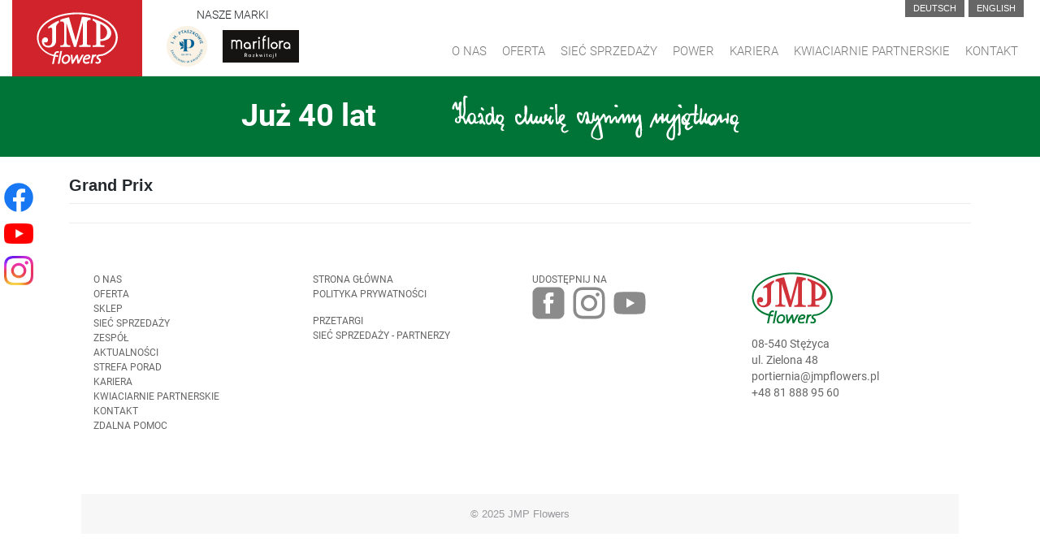

--- FILE ---
content_type: text/css
request_url: https://www.jmpflowers.pl/wp-content/themes/wp-bootstrap-starter-child/style.css?ver=6.8.3
body_size: 10100
content:
/*
Theme Name: WP Bootstrap Starter Child
Theme URI: https://afterimagedesigns.com/wp-bootstrap-starter/
Description: WP Bootstrap Starter Child Theme
Author: B.Kreczko
Author URI: http://ritf.eu/
Template: wp-bootstrap-starter
Tags: black, green, white, light, dark, two-columns, three-columns, left-sidebar, right-sidebar, fixed-layout, responsive-layout, custom-background, custom-header, custom-menu, editor-style, featured-images, flexible-header, full-width-template, microformats
*/

/*--------------------------------------------------------------
# Normalize
--------------------------------------------------------------*/
body {
  margin: 0;
  -webkit-font-smoothing: auto;
}

article,
aside,
details,
figcaption,
figure,
footer,
header,
main,
menu,
nav,
section,
summary {
  display: block;
}

audio,
canvas,
progress,
video {
  display: inline-block;
  vertical-align: baseline;
}

audio:not([controls]) {
  display: none;
  height: 0;
}

[hidden],
template {
  display: none;
}

a {
  background-color: transparent;
}

a:active,
a:hover {
  outline: 0;
}

dfn {
  font-style: italic;
}

mark {
  background: #ff0;
  color: #000;
}

small {
  font-size: 80%;
}

sub,
sup {
  font-size: 75%;
  line-height: 0;
  position: relative;
  vertical-align: baseline;
}

sup {
  top: -0.5em;
}

sub {
  bottom: -0.25em;
}

img {
  border: 0;
}

svg:not(:root) {
  overflow: hidden;
}

figure {
  margin: 1em 2.5rem;
}

hr {
  box-sizing: content-box;
  height: 0;
}

button {
  overflow: visible;
}

button,
select {
  text-transform: none;
}

button,
html input[type="button"],
input[type="reset"],
input[type="submit"] {
  -webkit-appearance: button;
  cursor: pointer;
}

button[disabled],
html input[disabled] {
  cursor: default;
}

button::-moz-focus-inner,
input::-moz-focus-inner {
  border: 0;
  padding: 0;
}

input {
  line-height: normal;
}

input[type="checkbox"],
input[type="radio"] {
  box-sizing: border-box;
  padding: 0;
}

input[type="number"]::-webkit-inner-spin-button,
input[type="number"]::-webkit-outer-spin-button {
  height: auto;
}

input[type="search"]::-webkit-search-cancel-button,
input[type="search"]::-webkit-search-decoration {
  -webkit-appearance: none;
}

fieldset {
  border: 1px solid #c0c0c0;
  margin: 0 2px;
  padding: 0.35em 0.625em 0.75em;
}

legend {
  border: 0;
  padding: 0;
}

textarea {
  overflow: auto;
}

optgroup {
  font-weight: bold;
}

table {
  border-collapse: collapse;
  border-spacing: 0;
}

td,
th {
  padding: 0;
}

/*--------------------------------------------------------------
# Typography
--------------------------------------------------------------*/
h1, h2, h3, h4, h5, h6 {
  clear: both;
  color: #24292e;
  font-weight: 600;
  margin-top: 24px;
  margin-bottom: 15px;
}
h1 {
  font-size: 32px;
  padding-bottom: 10px;
}
h2 {
  font-size: 24px;
  padding-bottom: 0.3em;
  line-height: 1.25;
}
h3 {
  font-size: 18px;
  line-height: 25px;
}
h4 {
  font-size: 16px;
  line-height: 20px;
}
h5 {
  font-size: 14px;
  line-height: 17.5px;
}

p {
  margin-bottom: 1.5em;
}
h1.entry-title {
  font-size: 1.31rem;
  border-bottom: 1px solid #eaecef;
}
h2.entry-title {
  border-bottom: 1px solid #eaecef;
}
h3.widget-title {
  font-size: 1.2rem;
}
@font-face {
 font-family: 'roboto-light';
 src: 
 url('inc/assets/fonts/Roboto-Light.woff') format('woff'),
 url('inc/assets/fonts/Roboto-Light.ttf') format('truetype'); 
 font-weight: 300;
 font-style: normal;
}
@font-face {
 font-family: 'roboto-regular';
 src: 
 url('inc/assets/fonts/Roboto-Regular.woff') format('woff'),
 url('inc/assets/fonts/Roboto-Regular.ttf') format('truetype'); 
 font-weight: 500;
 font-style: normal;
}
@font-face {
 font-family: 'roboto-bold';
 src: 
 url('inc/assets/fonts/Roboto-Bold.woff') format('woff'),
 url('inc/assets/fonts/Roboto-Bold.ttf') format('truetype'); 
 font-weight: 700;
 font-style: normal;
}
/*--------------------------------------------------------------
# Elements
--------------------------------------------------------------*/
body {
  background: #fff;
  /* Fallback for when there is no custom background color defined. */
}

img {
  height: auto;
  /* Make sure images are scaled correctly. */
  max-width: 100%;
  /* Adhere to container width. */
}

figure {
  margin: 1em 0;
  /* Extra wide images within figure tags don't overflow the content area. */
}

table {
  margin: 0 0 1.5em;
  width: 100%;
}
.footer-border {
	border-top: 1px solid #eee;
}
/*--------------------------------------------------------------
# POWER
--------------------------------------------------------------*/
.power-header-image img {
	width: 100%;
	height: auto;
	margin-bottom: 30px;
}
.power-gallery {
	margin-top: 30px;
	margin-bottom: 30px;
}
.power-container p, .power-container li, .power-container a {
	font-family: roboto-light;
    font-weight: 300;
    font-size: 1em;
    color: #666;
}
.power-content p {
	text-align: left;
}
.power-content p {
	margin: 10px 0;
}
.power-content h2, .auction-container h2 {
	padding: 15px;
	color: #fff;
	background-color: #d1232b;
	text-transform: uppercase!important;
	text-align: center;
}
.auction-container th, .power-content th {
    padding: 20px;
    color: #fff;
    background-color: #007436;
    border-bottom: 10px solid #fff;
    cursor: pointer;
}
.auction-container td, .power-content td {
    padding: 20px;
    color: #666;
    cursor: pointer;
	vertical-align: top!important;
}
.auction-link a {
	color: #666!important;
}

/*--------------------------------------------------------------
# Forms
--------------------------------------------------------------*/
/*--------------------------------------------------------------
# Navigation
--------------------------------------------------------------*/
header#masthead {
  margin-bottom: 0;
  background-color: #fff;
  padding: 0;
}

.navbar-brand > a {
  color: rgba(0, 0, 0, 0.9);
  font-size: 1.1rem;
  outline: medium none;
  text-decoration: none;
  color: #fff;
  font-weight: 700;
}

.navbar-brand > a:visited, .navbar-brand > a:hover {
  text-decoration: none;
}

#page-sub-header {
  position: relative;
  padding-top: 5rem;
  padding-bottom: 0;
  text-align: center;
  font-size: 1.25rem;
  background-size: cover !important;
}

body:not(.theme-preset-active) #page-sub-header h1 {
  line-height: 1.6;
  font-size: 4rem;
  color: #563e7c;
  margin: 0 0 1rem;
  border: 0;
  padding: 0;
}

#page-sub-header p {
  margin-bottom: 0;
  line-height: 1.4;
  font-size: 1.25rem;
  font-weight: 300;
}
body:not(.theme-preset-active) #page-sub-header p {
color: #212529;
}
a.page-scroller {
  color: #333;
  font-size: 2.6rem;
  display: inline-block;
  margin-top: 2rem;
}

.third-primary-menu-desktop {
	position: absolute;
    right: 50px;
    top: 0;
	z-index: 9999999;
}
.ptaszkowie-logo img {
	height: 90px;
	padding: 30px 0 10px 0;
	box-sizing: border-box;
}
.mariflora-logo img {
	height: 80px;
	padding: 30px 0 10px 15px;
	box-sizing: border-box;
}

@media screen and (min-width: 768px) {
  body:not(.theme-preset-active) #page-sub-header h1 {
    font-size: 3.750rem;
  }
  body:not(.theme-preset-active) #page-sub-header {
    font-size: 1.25rem;
  }
}
@media screen and (min-width: 992px) {
  #page-sub-header p {
    max-width: 43rem;
    margin: 0 auto;
  }
}

@media screen and (min-width: 768px) {
	.third-primary-menu-desktop {
   		right: 80px;
	}
}
@media screen and (min-width: 1200px) {
	.third-primary-menu-desktop {
		position: relative;
   		right: 0;
  		top: 0;
		padding-left: 30px;
	}
	.third-primary-menu-desktop::before {
		content: 'Nasze marki';
        font-size: 14px;
        text-align: center;
        position: absolute;
        top: 6px;
        text-transform: uppercase;
        font-family: roboto-light;
        left: calc(50% + 15px);
        width: 100%;
        transform: translateX(-50%);
	}
}
	
/*--------------------------------------------------------------
## Links
--------------------------------------------------------------*/
.title {
    margin-bottom: 30px;
}
/*--------------------------------------------------------------
## Header
--------------------------------------------------------------*/
.main-logo {
	width: 160px;
    padding-top: 15px;
    padding-bottom: 15px;
    background: #d1232b;
    padding-left: 30px;
    padding-right: 30px;
}
.navbar-brand {
	padding-top: 0;
    padding-bottom: 0;
    margin-right: 0;
}
/*--------------------------------------------------------------
## Slider
--------------------------------------------------------------*/
.video-desktop {
	width: 100%;
}
.slider-main {
	overflow: hidden;
	position: relative;
}
.no-padding {
	padding-left: 0;
	padding-right: 0;
}
.no-margin {
	margin-left: -15px;
	margin-right: -15px;
}
.slogan-top {
	position: absolute;
	top: 10%;
	left: 40%;
	transform: translateX(-50%);
}
.slogan-top h1 {
	color: #fff;
	text-align: center;
    font-size: 3.938em;
    padding-bottom: 0;
    margin: 0;
}
.slogan-top img {
	    width: 356px;
}
.box::before {
	position: absolute;
    content: '';
    width: 30%;
    top: -30px;
    left: 0px;
    height: 20px;
    width: 0;
    height: 0;
    border-bottom: 30px solid #fff;
    border-right: 400px solid transparent;
}
.box {
	padding: 40px;
	margin-top: -5px;
}
.box-red {
	padding: 40px;
	margin-top: -5px;
}
.box-red::before {
	position: absolute;
    content: '';
    width: 30%;
    top: -30px;
    left: 0px;
    height: 20px;
    width: 0;
    height: 0;
    border-bottom: 30px solid #d1232b;
    border-right: 400px solid transparent;
}
.box-red {
	background: #d1232b;
}
.title-text {
	color: #666;
	font-size: 1.5em;
	text-align: center;
}
.title-text-white {
	color: #fff;
	font-size: 1.5em;
	text-align: center;
}
.text-box-bold {
	font-size: 4.167em;
    font-weight: 900;
    color: #d1232b;
	text-align: center;
}

/*--------------------------------------------------------------
## Nagroda - slider
--------------------------------------------------------------*/
.reward-section-absolute {
	position: absolute;
    height: calc(100vh - 94px);
    bottom: 0;
    right: 0;
    width: 400px;
    z-index: 9;
}
.reward-section-relative {
	position: relative;
	width: 100%;
	height: 100%;
}
.reward-container {
	position: absolute;
	bottom: 30px;
	right: 0;
	width: 400px;
    background-color: #288e54;
    padding: 20px;
}
.reward-container::before {
    position: absolute;
    content: '';
    top: 0;
    left: -30px;
    height: 100%;
    border-bottom: 130px solid #288e54;
    border-left: 30px solid transparent;
}
.reward-content {
	position: relative;
}
.reward-text {
	font-size: 14px;
	line-height: 18px;
	color: #fff;
}
.reward-text p {
	margin-bottom: 0!important;
}
.reward-img {
	position: absolute;
    bottom: 50%;
    transform: translateY(50%);
    right: 30px;
    width: 165px;
}
.reward-mobile {
	display: none;
}

/*--------------------------------------------------------------
## Description
--------------------------------------------------------------*/
.description-box {
	background-image: url(img/nowoczesnalinia.jpg);
	height: 560px;
	color: #fff;
	text-align: left;
	background-size: cover;
    background-position: center;
}
.description-container {
	padding-top: 300px;
    width: 50%;
}
.naglowek {
	text-decoration: none;
	color: #fff;
	font-size: 2.344em;
}
.naglowek:hover {
	text-decoration: none;
	color: #fff;
	cursor: pointer;
}
/*--------------------------------------------------------------
## Zatrdunienie
--------------------------------------------------------------*/
.zatrudnienie-section {
	background: #d1232b;
	padding: 40px 0 60px;
	height: 400px;
	
}
.zatrudnienie-title {
	text-align: center;
	font-size: 2.875em;
	color: #fff;
	font-weight: 100;
}
.zatrudnienie-title::before {
	position: absolute;
    content: '';
    background: #fff;
    height: 1px;
    width: 25%;
    left: 0;
    top: 50%;
}
.zatrudnienie-title::after {
	position: absolute;
    content: '';
    background: #fff;
    height: 1px;
    width: 25%;
    right: 0;
    top: 50%;
}
.zatrudnienie-title a {
	font-style: normal;
    border: 1px solid #fff;
    padding: 0 10px;
    border-radius: 10px;
    color: #fff;
}
.title-text-white-white {
	font-size: 6.250rem;
    font-weight: 900;
    padding: 0 100px 0 0;
    box-sizing: border-box;
	color: #fff;
	text-align: center;
}
.title-text-white-2 {
	color: #fff;
    font-size: 1.5em;
    text-align: center;
	margin-bottom: 0;
}
.box-prod-1 .title-text-white-white::after {
	position: absolute;
    top: 24%;
    margin-left: 20px;
    padding: 40px;
    content: '';
    background: url(img/production_ppl.png) no-repeat;
}
.box-prod-2 .title-text-white-white::after {
	position: absolute;
    top: 24%;
    margin-left: 20px;
    padding: 40px;
    content: '';
    background: url(img/production_ppl.png) no-repeat;
}
.box-prod-3 .title-text-white-white::after {
	position: absolute;
    top: 24%;
    margin-left: 20px;
    padding: 40px;
    content: '';
    background: url(img/production_ppl.png) no-repeat;
}
.box-prod-1::after {
    content: '+';
    position: absolute;
    top: 20%;
    right: -35px;
    color: #fff;
    font-size: 4.000rem;
}
.box-prod-2::after {
	content: '=';
    position: absolute;
    top: 20%;
    right: -5px;
    font-size: 4.000rem;
	color: #fff;
}
/*--------------------------------------------------------------
## Produkcja
--------------------------------------------------------------*/
.produkcja-title {
	font-family: roboto-light;
	font-weight: 300;
	text-align: center;
	font-size: 2.875em;
	color: #6b6b6b;
}
.produkcja-title::before {
	position: absolute;
    content: '';
    background: #6b6b6b;
    height: 1px;
    width: 25%;
    left: 0;
    top: 50%;
}
.produkcja-title::after {
	position: absolute;
    content: '';
    background: #6b6b6b;
    height: 1px;
    width: 25%;
    right: 0;
    top: 50%;
}
.percent {
	top: 104px;
	left: 15px;
	position: absolute;
    width: 280px !important;
    height: 280px !important;
    -ms-transform: rotate(25deg);
    -webkit-transform: rotate(25deg);
    transform: rotate(25deg);
}
.percent-2 {
	top: 104px;
	left: 15px;
	position: absolute;
    width: 280px !important;
    height: 280px !important;
	-ms-transform: rotate(70deg);
    -webkit-transform: rotate(70deg);
    transform: rotate(70deg);
}
.percent-3 {
	top: 104px;
	left: 15px;
	position: absolute;
    width: 280px !important;
    height: 280px !important;
    -ms-transform: rotate(110deg);
    -webkit-transform: rotate(110deg);
    transform: rotate(110deg);
}
.produkcja-dzial-title {
	font-family: roboto-light;
	font-weight: 300;
	font-size: 2.438em;
	text-align: center;
	color: #6b6b6b;
	margin-bottom: 60px;
}
.produkcja-container a {
	text-decoration: none;
}
.photopercent {
	height: 280px;
    width: 280px;
    position: relative;
    margin: auto;
	z-index: 1;
}
.photo {
	line-height: 0px;
    text-align: center;
    margin: 0;
    float: none;
    transition: all 0.3s;
}
.photo:hover {
	transform: scale(1.1);
}
.produkcja-container .photopercent .photo img {
	border-radius: 100%;
}
.yardage {
	font-family: roboto-bold;
	text-align: center;
    font-size: 3.688em;
    font-weight: 600;
	color: #787878;
	margin-bottom: 0;
	margin-top: -30px;
}
.variety {
	color: #787878;
	text-align: center;
    font-size: 1.625em;
    margin-top: -5px;
}
/*--------------------------------------------------------------
## Kontakt strona glowna
--------------------------------------------------------------*/
.contact-container {
	background: #eeeeee;
}
.orchid-box {
	background: #6b6b6b;
	text-align: center;
	padding-top: 40px;
	padding-bottom: 40px;
}
.orchid-text {
	color: #fff;
	font-family: roboto-light;
	font-weight: 300;
	font-size: 1.250em;
}
.orchid-box a {
	text-decoration: none;
	color: #fff;
	font-family: roboto-bold;
	font-weight: 700;
	font-size: 1.875em;
	position: relative;
	margin-left: 5%;
}
.orchid-box a::before {
	position: absolute;
    left: -60px;
    top: 0px;
    content: '';
    padding: 20px;
    background: url(img/phone.png) no-repeat;
}
.orchid-number-box {
    transform: translateX(8%);
}

.kontakt-content h2 {
	font-size: 32px!important;
	color: #007436;
	font-weight: 700!important;
	margin-top: 60px;
}
.contact-header-container .wp-block-media-text {
	grid-template-columns: 60% 1fr!important;
}
.contact-header-container .wp-block-media-text__content p {
	padding-bottom: 30px!important;
}
.contact-header-container .wp-block-media-text__content p strong {
	color: #000!important;
	font-size: 1rem!important;
    font-weight: 900;
}
.wp-block-media-text {
	grid-template-columns: 20% 1fr!important;
	justify-content: center;
}
.kontakt-content .wp-block-media-text__content {
	padding: 0 30px 0 0!important;
}
.kontakt-content .wp-block-media-text {
	padding: 30px 0 0 0;
}
.kontakt-content .wp-block-media-text__content h4 {
	color: #d1232b;
	font-size: 34px;
    font-weight: 900;
	text-align: left;
}
.kontakt-content p a {
	color: #000;
	text-decoration: none;
}
.kontakt-content .wp-block-media-text__content p {
	margin-bottom: 0!important;
	text-align: left;
}
.wp-block-media-text__media img {
    width: 100%!important;
    margin: 0;
    display: block;
}
.contact-gray-box {
	background: #6b6b6b;
    text-align: center;
	padding-top: 10px;
    padding-bottom: 10px;
}
.contact-gray-box h2, .contact-gray-box p, .contact-gray-box a {
	color: #fff!important;
}
.contact-gray-box h2 {
	font-size: 32px!important;
	font-weight: 700!important;
}
.kontakt-content .wp-block-column {
	display: flex;
    flex-direction: column;
    align-items: center;
}
.kontakt-content .wp-block-column .wp-block-image img {
    padding: 0 15%;
}
.kontakt-content .wp-block-column p strong {
	color: #d1232b;
	font-size: 44px;
    font-weight: 900;
}
.kontakt-content .wp-block-column h4 {
	color: #d1232b;
	font-size: 34px;
    font-weight: 900;
	align-self: flex-start;
}
.kontakt-content .etapy-container {
	padding: 45px;
	background-image: url(https://www.jmpflowers.pl/wp-content/uploads/2023/12/orchidea.jpg);
	background-size: cover;
	background-position: center;
}
.kontakt-content .etapy-container .wp-block-group__inner-container {
	padding: 30px;
	background-color: rgba(255, 255, 255, 0.9);
}
.kontakt-content .etapy-container .wp-block-column p {
	width: 100%;
}

/*--------------------------------------------------------------
## Slider dolny
--------------------------------------------------------------*/
.carousel-bottom-container {
	height: 75vh;
	overflow: hidden;
}
.carousel-inner {
	height: 75vh;
	objcet-fit:cover;
}
.carousel-title-text {
	font-family: roboto-light;
	font-weight: 300;
	font-size: 2.344em;
	color: #fff;
	text-align: left;
	margin-bottom: 0;
}
.carousel-description-text {
	font-family: roboto-light;
	font-weight: 300;
	font-size: 1em;
	color: #fff;
	text-align: left;
}
.carousel-caption {
	margin-bottom: 60px;
	max-width: 650px;
	width: 45%;
}
.carousel-item {
	height: 75vh;
}
/*--------------------------------------------------------------
# Footer adres
--------------------------------------------------------------*/
.footer-adres {
	margin-top: 60px;
	margin-bottom: 60px;
}
.footer-adres img {
	width: 100px;
	display: block;
	margin: 0;
	margin-bottom: 15px;
}
.footer-adres p {
	font-family: roboto-regular;
	font-weight: 500;
	font-size: 0.9em;
	text-align: left;
	margin-top: 0;
	margin-bottom: 0;
	color: #666;
}
.footer-adres a {
	font-family: roboto-regular;
	font-weight: 500;
	font-size: 0.9em;
	display: block;
	text-align: left;
	color: #666;
	text-decoration: none;
	padding: 0;
	margin-left: 0;
}
.footer-adres a:hover {
	font-family: roboto-bold;
	font-weight: 700;
}
.footer-menu ul {
	padding: 0;
}
.footer-menu ul li {
	list-style: none;
	text-align: left;
}
.footer-menu ul li a {
	font-family: roboto-regular;
	font-weight: 500;
	color: #666;
	text-align: left;
	font-size: 0.8em;
	text-transform: uppercase;
	padding: 0;
	margin-left: 0;
}
.footer-menu ul li a:hover {
	font-family: roboto-bold;
	font-weight: 700;
}
.footer-menu p {
	font-family: roboto-regular;
	font-weight: 500;
	font-size: 0.8em;
	text-align: center;
	margin-top: 0;
	margin-bottom: 0;
	color: #666;
	text-transform: uppercase;
	text-align: left;
}
.footer-menu img {
	width: 40px;
	display: block;
	margin-right: 10px;
	float: left;
}
/*--------------------------------------------------------------
# Slogan poziomy
--------------------------------------------------------------*/
.slogan-poziom {
	padding: 20px 0;
	background-color: #007436;
}
.slogan-poziom p {
	font-family: roboto-bold;
	font-weight: 700;
	font-size: 2.5em;
	text-align: center;
	margin-bottom: 0;
	color: #fff;
}
.slogan-poziom p img {
	margin-left: 20px;
	width: 500px;
}
/*--------------------------------------------------------------
# Zakładka Kontakt
--------------------------------------------------------------*/
.gdzie-jestes a {
	font-family: roboto-light;
	font-weight: 300;
	font-size: 0.75em;
	color: #000;
}
.gdzie-jestes span {
	font-family: roboto-light;
	font-weight: 300;
	font-size: 0.75em;
	color: #666;
}
.title h1 {
	font-family: roboto-light;
	font-weight: 300;
	color: #666;
}
.adres-container {
	text-align: center;
}
.adres-container h1 {
	font-family: roboto-bold;
	font-weight: 700;
	font-size: 1em;
	color: #666;
	margin-bottom: 0;
}
.adres-container p {
	font-family: roboto-light;
	font-weight: 300;
	font-size: 1em;
	color: #666;
	margin-bottom: 0;
}
.adres-container a {
	font-family: roboto-light;
	font-weight: 300;
	font-size: 1em;
	color: #666;
	margin-bottom: 0;
	text-decoration: none;
	display: block;
}
.adres-container a:hover {
	font-family: roboto-bold;
	font-weight: 700;
}
.tabela-dzialy {
	margin-top: 60px;
	margin-bottom: 60px;
}
.tabela-dzialy tr td {
	padding: 10px 0;
}
.tabela-dzialy tr td p {
	font-family: roboto-light;
	font-weight: 300;
	color: #666;
	margin-bottom: 0;
}
.tabela-dzialy tr td a {
	font-family: roboto-light;
	font-weight: 300;
	color: #666;
	margin-bottom: 0;
	text-decoration: none;
}
.tabela-dzialy tr td a:hover {
	font-family: roboto-bold;
	font-weight: 700;
}
.tabela-title {
	font-family: roboto-bold !important;
	font-weight: 700 !important;
}
.butiki-content h1 {
	font-family: roboto-light;
	font-weight: 300;
	color: #666;
	text-align: center;
}
.butiki-content p {
	font-family: roboto-light;
	font-weight: 300;
	color: #666;
	text-align: center;
}
.background-color {
	background-color: #d1232b;
	padding: 40px;
	margin-top: 60px;
}
.background-color .container .row .col-md-6 h1 {
	font-family: roboto-light;
	font-weight: 300;
	text-align: center;
	color: #fff;
	margin-top: 0;
}
.background-color .container .row .col-md-6 p {
	font-family: roboto-light;
	font-weight: 300;
	text-align: center;
	color: #fff;
	margin-bottom: 0;
}
.background-color .container .row .col-md-6 a {
	font-family: roboto-light;
	font-weight: 300;
	text-align: center;
	color: #fff;
	margin-bottom: 0;
	text-decoration: none;
	display: block;
}
.background-color .container .row .col-md-6 a:hover {
	font-family: roboto-bold;
	font-weight: 700;
}
.sprawdz-mape-sprzedazy {
	text-align: center;
	padding: 30px 0;
}
.sprawdz-mape-sprzedazy a {
	font-family: roboto-light;
	font-weight: 300;
	font-size: 2.250em;
	color: #666;
	padding: 30px 0;
	text-decoration: none;
}
.sprawdz-mape-sprzedazy a:hover {
	font-family: roboto-bold;
	font-weight: 700;
}
.formularz-background {
	background-color: #f2f2f2;
	padding-bottom: 60px;
}
.formularz-naglowek h4 {
	font-family: roboto-light;
	font-weight: 300;
	font-size: 1.5em;
	color: #666;
	text-align: center;
}
.formularz-naglowek p {
	font-family: roboto-light;
	font-weight: 300;
	font-size: 1em;
	color: #666;
	text-align: center;
	margin-bottom: 60px;
}
.form-control {
	border-radius: 0px;
}
.btn-primary {
	background-color: #d1232b;
	border-color: #d1232b;
	border-radius: 0;
	padding: 10px 40px;
	float: right;
}
.btn-primary:hover {
	background-color: #666;
	border-color: #666;
}
/*--------------------------------------------------------------
## Zakladka O nas
--------------------------------------------------------------*/
.link-button {
	font-family: roboto-bold;
	padding: 25px 16px;
	text-align: right;
}
.link-button a {
	color: #000;
	text-decoration: none;
}
.link-button a:hover {
	color: #666;
}
.link-button a::before {
	content: '';
    position: absolute;
    top: 32px;
    background: #d01e2c;
    height: 10px;
    width: 10px;
    border-radius: 5px;
	transform: translateX(-150%);
}
.o-nas-image-section {
	margin-top: 20px;
	width: 100%;
    height: 400px;
    display: block;
	overflow: hidden;
}
.img-parallax {
	width: 100%;
    bottom: 50%;
    transform: translateY(50%);
    position: absolute;
}
.przeczytaj-button {
	background-color: #007436;
}
.przeczytaj-button::before {
	content: '';
    position: absolute;
    height: 20px;
    width: 20px;
    background: #007436;
    right: 100%;
    top: 0px;
    width: 0;
    height: 0;
    border-bottom: 76px solid #fff;
    border-right: 79px solid transparent;
}
.readmore-blog {
	text-align: center;
    font-family: roboto-light;
    text-transform: uppercase;
    color: #fff;
    margin-top: 28px;
    margin-bottom: 24px;
	cursor: pointer;
}
.readmore-blog::before {
    content: '';
    position: absolute;
    height: 20px;
    width: 20px;
    background: #fff;
    transform: translateX(-150%);
}
.title-blog {
	font-family: roboto-light;
	color: #6c6b6b;
    font-size: 1.500em;
    font-weight: 300;
    background: none;
}
.description-1 {
	font-family: roboto-regular;
    font-size: 1em;
    line-height: 1.4em;
    clear: both;
	margin-top: 60px;
    color: #6c6b6b;
}
.blog-hidden-post {
	display: none;
	font-family: roboto-regular;
    font-size: 1em;
    line-height: 1.4em;
    clear: both;
    color: #6c6b6b;
}
/*--------------------------------------------------------------
# Zakładka zespol
--------------------------------------------------------------*/
.zespol-image-section {
    width: 100%;
    height: 500px;
    display: block;
    overflow: hidden;
}
.zespol-image-section img {
    width: 100%;
}
.wstep-text {
    font-family: roboto-regular;
    font-size: 1em;
    line-height: 1.4em;
    clear: both;
    margin-top: 30px;
    margin-bottom: 30px;
    color: #6c6b6b; 
}
.o-nas-section-toggle {
	margin-bottom: 60px;
}
.l0 {
    background: #eee;
}
.l1 th {
    padding: 10px;
    width: 25%;
}
.l1 td {
    padding: 10px;
}
.l0 th {
    padding: 10px;
    width: 25%;
}
.l0 td {
    padding: 10px;
}
/*--------------------------------------------------------------
# Zakładka siec sprzedazy
--------------------------------------------------------------*/
.filia-glowna-content {
    border-bottom: 1px solid;
    border-color: #666;
}
.filia-glowna-content h2 {
    font-size: 3em;
    font-family: roboto-bold;
    color: #d1232b;
}
.filia-glowna-content p {
    float: left;
    margin-right: 60px;
    color: #666;
}
.filia-glowna-content a {
    color: #666;
    text-decoration: none;
}
.filia-content h2 {
    color: #d1232b;
}
.filia-content a {
    color: #666;
    text-decoration: none;
}
.filia-content p {
    color: #666;
}
.open {
	color: #007436!important;
}
.lack {
	color: #6e6d6d!important;
}
.instruction-container {
	background-color: #b4b4b4;
}
.instruction-content {
	margin-bottom: 0!important;
	padding: 30px 0;
}
.open-instruction, .close-instruction, .lack-instruction {
	text-align: center;
	color: #fff;
}
.close-instruction, .lack-instruction {
	margin-left: 60px;
}
.open-instruction::after {
	content: '';
    width: 25px;
    height: 25px;
    background-color: #007436;
    position: absolute;
    margin-left: 10px;
    border-radius: 100%;
}
.close-instruction::after {
	content: '';
    width: 25px;
    height: 25px;
    background-color: #d1232b;
    position: absolute;
    margin-left: 10px;
    border-radius: 100%;
}
.lack-instruction::after {
	content: '';
    width: 25px;
    height: 25px;
    background-color: #6e6d6d;
    position: absolute;
    margin-left: 10px;
    border-radius: 100%;
}
.search-container {
	padding-bottom: 30px;
}
.serach-text {
	padding: 10px;
}
.search-button {
	padding: 10px;
    background-color: #d1232b;
    border: 2px solid;
    border-color: #d1232b;
    color: #fff;
    text-transform: uppercase;
}
#searchform select {
	width: 198px;
    padding: 2px;
    margin-top: 5px;
    font-size: 12px;
	color: #666;
}
.all-florists {
	color: #666;
}
.open-florists {
	background-color: #007436;
	color: #fff;
}
.closed-florists {
	background-color: #d1232b; 
	color: #fff;
}
/*--------------------------
# SC mapka
--------------------------*/
.firstHeading {
	margin-top: 0px
}
.gm-style-iw-d p {
	font-family: roboto-light;
	float: left;
}
.gm-style-iw-d p b {
	font-family: roboto-bold;
}
/*--------------------------------------------------------------
# Zakładka aktualnosci
--------------------------------------------------------------*/
.aktualnosci-content h3 {
    color: #666;
    font-family: roboto-bold;
}
.aktualnosci-content p {
    color: #666;
    font-family: roboto-light;
	margin-bottom: 60px;
}
.aktualnosci-content {
    margin-bottom: 60px;
    position: relative;
}
.aktualnosci-content .image-link {
	position: relative!important;
}
.aktualnosci-content a {
    color: #d1232b;
    text-decoration: none;
    position: absolute;
    bottom: 0;
    right: 15px;
    font-family: roboto-bold;
}
.aktualnosci-content .aktualnosci-data {
    font-family: roboto-bold;
    font-size: 0.6em;
    position: absolute;
    top: 0;
    right: 15px;
    color: #fff;
    background-color: #666;
    padding: 5px;
}
.aktualnosci-content .aktualnosci-data::before {
    position: absolute;
    content: '';
    height: 10px;
    width: 110%;
    top: -9px;
    right: 0px;
    background: url(img/date.png) no-repeat;
    background-size: 100%;
}
.aktualnosci-post-content {
	margin-top: 60px;
}
.aktualnosci-post-content img {
	float: left;
	margin-right: 30px;
	margin-bottom: 30px;
}
.aktualnosci-post-content p {
	font-family: roboto-light;
	color: #666;
}
.aktualnosci-post-content .aktualnosci-title-container {
	float: left;
}
.aktualnosci-post-content .aktualnosci-post-data {
	padding: 5px 10px;
    background-color: #d1232b;
    color: #fff;
    font-size: 0.8em;
    float: left;
    margin-right: 15px;
}
.aktualnosci-post-content .aktualnosci-post-title {
    font-family: roboto-bold;
    font-size: 20px;
    color: #666;
    margin-top: 0px;
    width: 150%;
}
.aktualnosci-post-content .aktualnosci-post-text {
	margin-top: 60px;
}
/*--------------------------------------------------------------
# Zakładka Strefa porad
--------------------------------------------------------------*/
.strefa-porad-img-container {
	height: 500px;
	width: 100%;
	overflow: hidden;
}
.strefa-porad-img-container img {
	width: 100%;
}
.strefa-porad-content-container p {
	font-family: roboto-light;
	color: #666;
}
.strefa-porad-data-container {
	background-color: #b0b0b0;
	padding: 60px;
}
.strefa-porad-data-container p {
	color: #fff;
	font-family: roboto-bold;
	font-size: 1.5em;
	text-align: left;
}
.strefa-porad-data-container a {
	color: #fff;
	font-family: roboto-bold;
	font-size: 1em;
	text-align: left;
	text-decoration: none;
	display: block;
}
.strefa-porad-data-container a:hover {
	color: #007436;
}
.strefa-porad-banner-top {
	height: 400px;
	overflow: hidden;
}
.strefa-porad-banner-top img {
	width: 100%;
}
.strefa-porad-post-text p strong {
	font-family: roboto-bold;
	color: #666;
}
.strefa-porad-post-text p {
	font-family: roboto-light;
	color: #666;
}
.strefa-porad-post-text h1 {
    font-family: roboto-light;
    font-weight: 300;
    color: #666;
}
.strefa-porad-post-text h2 {
    font-family: roboto-bold;
    font-weight: 300;
    color: #666;
}
.strefa-porad-post-text table tbody tr td strong {
    font-family: roboto-bold;
    color: #666;
}
.strefa-porad-post-text table tbody tr td {
    font-family: roboto-light;
    color: #666;
	padding: 5px;
}
.tags {
	margin-top: 2em;
}
.tags p {
	font-size: 1em;
	font-family: roboto-light;
	float: left;
	margin-right: 5px;
	padding-top: 5px;
}
.tags a {
	float: left;
	margin-right: 5px;
	border: 1px solid #fff;
    padding: 5px 10px;
}
.tags a:hover {
	background-color: #fff;
	color: #b0b0b0;
}
.strefa-porad-container-text {
	padding: 60px 15px;
}
.strefa-porad-container-text h2 {
	margin-top: 0;
}
.strefa-porad-container-text p {
	margin-bottom: 0;
}
/*--------------------------------------------------------------
# Zakładka Kariera
--------------------------------------------------------------*/
.kariera-banner {
	height: 400px;
	width: 100%;
	overflow: hidden;
}
.kariera-img {
	width: 100%;
}
.kariera-content-container {
	margin-top: 60px;
}
.kariera-content-container .kariera-table th, td {
	font-size: 0.8em;
}
.kariera-content-container .kariera-table th {
	padding: 20px;
}
.kariera-content-container .kariera-table td {
	font-size: 0.8em;
	padding: 0 20px;
}
.kariera-content-container .kariera-table td p {
	margin: 0;
}
.skk_positionName  {
	width: 60%;
	font-family: roboto-bold;
	text-transform: uppercase;
	color: #fff;
}
.skk_regionName {
	width: 20%;
	font-family: roboto-bold;
	text-transform: uppercase;
	color: #fff;
	background-color: #007436;
	text-align: center;
}
.skk_offers_col_sort_desc {
	width: 20%;
	font-family: roboto-bold;
	text-transform: uppercase;
	color: #fff;
	background-color: #007436;
}
.stanowisko-name {
	width: 60%;
	text-transform: uppercase;
	color: #666;
	text-decoration: none;
}
.stanowisko-region {
	width: 20%;
	text-transform: uppercase;
	color: #666;
	text-decoration: none;
	text-align: center;
}
.stanowisko-data {
	width: 20%;
	text-transform: uppercase;
	color: #666;
	text-decoration: none;
	text-align: center;
}
.stanowisko-name p a {
	color: #666;
	text-decoration: none;
}
.stanowisko-region a {
	color: #666;
	text-decoration: none;
}
.stanowisko-name p a:hover {
	color: #18bc5b;
}
.stanowisko-region a:hover {
	color: #18bc5b;
}
/*--------------------------------------------------------------
## Slideout widget
--------------------------------------------------------------*/
.slideout-widget-container {
	background: #fff;
	padding: 5px;
}	
.slideout-widget {
	position: fixed;
	left: 0;
	top: 220px;
	width: 15em;
	z-index: 10;
}
.slideout-widget-handler {
	left: 0;
	position: absolute;
	text-align: center;
	width: 3em;
	padding: 5px;

}	
.widget-facebook,
.widget-facebook a {
	color: #000;
}
.fb-page {

}
.widget-youtube {
	top: 270px;
}
.widget-instagram {
	top: 310px;
}
@media (max-width: 768px) {
	.slideout-widget {
		display: none;
	}
}
/*--------------------------------------------------------------
## Oferta
--------------------------------------------------------------*/
.sort-container {
	background-color: #b4b4b4;
	margin-bottom: 60px;
}
.sort-container p, .sort-container a {
    margin-left: 15px;
    margin-bottom: 0;
    padding: 30px 0;
	color: #fff;
	font-family: roboto-light;
	text-decoration: none;
}
.sort-container a:hover {
	color: #dddada;
	text-decoration: none;
}
.oferta-container h3 {
	font-family: roboto-bold;
	text-align: center;
}
.oferta-container img {
	transition: 0.5s;
	margin: 0 auto;
    display: block;
}
.oferta-container img:hover {
	transform: scale(1.2);
}
/*--------------------------------------------------------------
## Kariera - tagi
--------------------------------------------------------------*/
.kariera-tag-content-container {
	background-color: #dedede;
    margin: 15px 0;
}
.kariera-tag-content-container .row .col-md-6 p {
	padding: 60px 0;
}
.kariera-tag-content-container p a {
	color: #666;
	text-decoration: none;
	font-family: roboto-light;
	font-size: 1.5em;
}
.kariera-tag-content-container p a:hover {
	color: #18bc5b;
}
#map_wrapper {
    height: 800px;
}

#map_canvas {
    width: 100%;
    height: 100%;
}
/*--------------------------------------------------------------
## Menus
--------------------------------------------------------------*/
#masthead nav {
  padding-left: 0;
  padding-right: 0;
}
.navbar-nav {
	    margin-top: 31px;
}
body:not(.theme-preset-active) #masthead .navbar-nav > li > a {
  color: #787878;
  padding: 0 7px;
  font-size: 1em;
  text-transform: uppercase;
  font-family: roboto-light;
  font-weight: 300;
  box-sizing: border-box;
    height: 62px;
    display: table-cell;
    vertical-align: middle;
	position: relative;
}

body:not(.theme-preset-active) #masthead .navbar-nav > li > a:hover,
body:not(.theme-preset-active) #masthead .navbar-nav > li.current_page_item > a {
    background: #d1232b !important;
    color: #fff;
	font-weight: 300;
}
body:not(.theme-preset-active) #masthead .navbar-nav > li.current_page_item > a::after {
    content: '';
    position: absolute;
    bottom: -20px;
    right: 0px;
    width: 110%;
    height: 20px;
    z-index: 9999999;
    background: url(img/menu2_hover.png) no-repeat top right;
    background-size: 98%;
}
body:not(.theme-preset-active) #masthead .navbar-nav > li > a:hover::after {
    content: '';
    position: absolute;
    bottom: -20px;
    right: 0px;
    width: 110%;
    height: 20px;
    z-index: 9999999;
    background: url(img/menu2_hover.png) no-repeat top right;
    background-size: 98%;
}

.navbar-brand {
  height: auto;
}

.navbar-toggle .icon-bar {
  background: #000 none repeat scroll 0 0;
}

.dropdown-menu .dropdown-toggle::after {
  border-bottom: 0.3em solid transparent;
  border-left: 0.3em solid;
  border-top: 0.3em solid transparent;
}
nav ul li {
	margin-right: 5px;
}

/* Small menu. */
.menu-toggle,
.main-navigation.toggled ul {
  display: block;
}

.dropdown-item {
  line-height: 1.2;
  padding-bottom: 0.313rem;
  padding-top: 0.313rem;
}

.dropdown-menu {
  min-width: 12.500rem;
}

.dropdown .open .dropdown-menu {
  display: block;
  left: 12.250em;
  top: 0;
}

.dropdown-menu .dropdown-item {
  white-space: normal;
  background: transparent;
  line-height: 1.6;
}
.dropdown-menu .dropdown-item:hover {
  background: transparent;
}

@media screen and (min-width: 37.5em) {
  .menu-toggle {
    display: none;
  }
}
@media screen and (min-width: 769px) {
  .dropdown-menu li > .dropdown-menu {
    right: -9.875rem;
    top: 1.375rem;
  }
}
@media screen and (max-width: 991px) {
  .navbar-nav .dropdown-menu {
    border: medium none;
    margin-left: 1.250rem;
    padding: 0;
  }

  .dropdown-menu li a {
    padding: 0;
  }

  #masthead .navbar-nav > li > a {
    padding-bottom: 0.625rem;
    padding-top: 0.313rem;
  }

  .navbar-light .navbar-toggler {
    border: medium none;
    outline: none;
  }
}
.site-main .comment-navigation,
.site-main .posts-navigation,
.site-main .post-navigation {
  margin: 0 0 1.5em;
  overflow: hidden;
}

.comment-navigation .nav-previous,
.posts-navigation .nav-previous,
.post-navigation .nav-previous {
  float: left;
  width: 50%;
}

.comment-navigation .nav-next,
.posts-navigation .nav-next,
.post-navigation .nav-next {
  float: right;
  text-align: right;
  width: 50%;
}
.comment-content.card-block {
  padding: 20px;
}

.navigation.post-navigation {
  padding-top: 1.875rem;
}

.post-navigation .nav-previous a,
.post-navigation .nav-next a {
  border: 1px solid #ddd;
  border-radius: 0.938rem;
  display: inline-block;
  padding: 0.313rem 0.875rem;
  text-decoration: none;
}

.post-navigation .nav-next a::after {
  content: " \2192";
}

.post-navigation .nav-previous a::before {
  content: "\2190 ";
}

.post-navigation .nav-previous a:hover,
.post-navigation .nav-next a:hover {
  background: #eee none repeat scroll 0 0;
}
/*--------------------------------------------------------------
# Language menu
--------------------------------------------------------------*/
.second-primary-menu-language {
	position: absolute;
	top: 0;
	right: 0;
}
.second-primary-menu-language ul {
	float: left;
    list-style: none;
}
.second-primary-menu-language ul li {
	float: left;
}
.second-primary-menu-language ul li a {
	padding: 3px 10px;
    color: #fff;
    text-transform: uppercase;
    background: #666;
	font-size: 0.7em;
}
.second-primary-menu-language ul li a:hover {
    background: #d1232b;
}
.second-primary-menu-language ul li a:active {
    background: #d1232b;
}

/*--------------------------------------------------------------
# Accessibility
--------------------------------------------------------------*/
/* Text meant only for screen readers. */
.screen-reader-text {
  clip: rect(1px, 1px, 1px, 1px);
  position: absolute !important;
  height: 1px;
  width: 1px;
  overflow: hidden;
  word-wrap: normal !important;
  /* Many screen reader and browser combinations announce broken words as they would appear visually. */
}
.screen-reader-text:focus {
  background-color: #f1f1f1;
  border-radius: 3px;
  box-shadow: 0 0 2px 2px rgba(0, 0, 0, 0.6);
  clip: auto !important;
  color: #21759b;
  display: block;
  font-size: 14px;
  font-size: 0.875rem;
  font-weight: bold;
  height: auto;
  left: 0.313rem;
  line-height: normal;
  padding: 0.938rem 1.438rem 0.875rem;
  text-decoration: none;
  top: 0.313rem;
  width: auto;
  z-index: 100000;
  /* Above WP toolbar. */
}

/* Do not show the outline on the skip link target. */
#content[tabindex="-1"]:focus {
  outline: 0;
}

/*--------------------------------------------------------------
# Alignments
--------------------------------------------------------------*/
.alignleft {
  display: inline;
  float: left;
  margin-right: 1.5em;
}

.alignright {
  display: inline;
  float: right;
  margin-left: 1.5em;
}

.aligncenter {
  clear: both;
  display: block;
  margin-left: auto;
  margin-right: auto;
}

a img.alignright {
  float: right;
  margin: 0.313rem 0 1.25rem 1.25rem;
}

a img.alignnone {
  margin: 0.313rem 1.25rem 1.25rem 0;
}

a img.alignleft {
  float: left;
  margin: 0.313rem 1.25rem 1.25rem 0;
}

a img.aligncenter {
  display: block;
  margin-left: auto;
  margin-right: auto;
}

.wp-caption.alignnone {
  margin: 0.313rem 1.25rem 1.25rem 0;
}

.wp-caption.alignleft {
  margin: 0.313rem 1.25rem 1.25rem 0;
}

.wp-caption.alignright {
  margin: 0.313rem 0 1.25rem 1.25rem;
}

/*--------------------------------------------------------------
# Clearings
--------------------------------------------------------------*/
.clear:before,
.clear:after,
.entry-content:before,
.entry-content:after,
.comment-content:before,
.comment-content:after,
.site-header:before,
.site-header:after,
.site-content:before,
.site-content:after,
.site-footer:before,
.site-footer:after {
  content: "";
  display: table;
  table-layout: fixed;
}

.clear:after,
.entry-content:after,
.comment-content:after,
.site-header:after,
.site-content:after,
.site-footer:after {
  clear: both;
}
/*--------------------------------------------------------------
# Content
--------------------------------------------------------------*/
/*--------------------------------------------------------------
## Posts and pages
--------------------------------------------------------------*/
#content.site-content {
  padding-bottom: 3.75rem;
  padding-top: 4.125rem;
}

.sticky .entry-title::before {
  content: '\f08d';
  font-family: "Font Awesome\ 5 Free";
  font-size: 1.563rem;
  left: -2.5rem;
  position: absolute;
  top: 0.375rem;
  font-weight: 900;
}

.sticky .entry-title {
  position: relative;
}

.single .byline,
.group-blog .byline {
  display: inline;
}

.page-content,
.entry-content,
.entry-summary {
  margin: 1.5em 0 0;
}

.page-links {
  clear: both;
  margin: 0 0 1.5em;
}

.page-template-blank-page .entry-content,
.blank-page-with-container .entry-content {
  margin-top: 0;
}

.post.hentry {
  margin-bottom: 4rem;
}

.posted-on, .byline, .comments-link {
  color: #9a9a9a;
}

.entry-title > a {
  color: inherit;
}
/*--------------------------------------------------------------
# Infinite scroll
--------------------------------------------------------------*/
/* Globally hidden elements when Infinite Scroll is supported and in use. */
.infinite-scroll .posts-navigation,
.infinite-scroll.neverending .site-footer {
  /* Theme Footer (when set to scrolling) */
  display: none;
}

/* When Infinite Scroll has reached its end we need to re-display elements that were hidden (via .neverending) before. */
.infinity-end.neverending .site-footer {
  display: block;
}

/*--------------------------------------------------------------
# Media
--------------------------------------------------------------*/
.page-content .wp-smiley,
.entry-content .wp-smiley,
.comment-content .wp-smiley {
  border: none;
  margin-bottom: 0;
  margin-top: 0;
  padding: 0;
}

/* Make sure embeds and iframes fit their containers. */
embed,
iframe,
object {
  max-width: 100%;
}

/*--------------------------------------------------------------
## Captions
--------------------------------------------------------------*/
.wp-caption {
  background: #f1f1f1 none repeat scroll 0 0;
  border: 1px solid #f0f0f0;
  max-width: 96%;
  padding: 0.313rem 0.313rem 0;
  text-align: center;
}
.wp-caption img[class*="wp-image-"] {
  border: 0 none;
  height: auto;
  margin: 0;
  max-width: 100%;
  padding: 0;
  width: auto;
}
.wp-caption .wp-caption-text {
  font-size: 0.688rem;
  line-height: 1.063rem;
  margin: 0;
  padding: 0.625rem;
}

.wp-caption-text {
  text-align: center;
}

/*--------------------------------------------------------------
# Footer
--------------------------------------------------------------*/
footer#colophon {
  font-size: 85%;
}
body:not(.theme-preset-active) footer#colophon {
  color: #99979c;
  background-color: #f7f7f7;
}
.navbar-dark .site-info {
  color: #fff;
}
.copyright {
  font-size: 0.875rem;
  margin-bottom: 0;
  text-align: center;
}

.copyright a, footer#colophon a {
  color: inherit;
}

@media screen and (max-width: 767px) {
  #masthead .navbar-nav > li > a {
    padding-bottom: 0.938rem;
    padding-top: 0.938rem;
  }
	.contact-header-container .wp-block-media-text {
		grid-template-columns: 100% 1fr!important;
	}
	.contact-header-container .wp-block-media-text.is-image-fill figure.wp-block-media-text__media {
		min-height: 375px;
	}
}
.scrollup {
	width: 40px;
    height: 40px;
    opacity: 0.7;
    bottom: 52px;
    position: fixed;
    right: 50px;
    text-indent: -999px;
    background: url(img/back_to_top.png) no-repeat;
	background-size: cover;
    background-color: #666;
	background-origin: content-box;
    padding: 10px;
    display: none;
    cursor: pointer;
    z-index: 1;
	transition: all 0.3s;
}
.scrollup:hover {
	opacity: 1;
	background-color: #d1232b;
	
}
.site-info {
	text-align: center;
}

/*--------------------------------------------------------------
# Media Query
--------------------------------------------------------------*/
/*--------------------------------------------------------------
## Notebook
--------------------------------------------------------------*/
@media only screen and (max-width: 1280px) {
  html {
    font-size: 95%;
  }
}

@media screen and (max-width: 1199px) {
  .navbar-dark .dropdown-item {
    color: #fff;
  }
  .navbar-nav .dropdown-menu {
    background: transparent;
    box-shadow: none;
    border: none;
  }
}
/*--------------------------------------------------------------
## Netbook
--------------------------------------------------------------*/
@media only screen and (max-width: 1024px) {
  html {
    font-size: 90%;
  }
	.reward-section-absolute {
		height: 670px;
	}
}
/*--------------------------------------------------------------
## iPad
--------------------------------------------------------------*/
@media only screen and (max-width: 960px) {
  html {
    font-size: 85%;
  }
}
/*--------------------------------------------------------------
## iPad
--------------------------------------------------------------*/
@media only screen and (max-width: 768px) {
  html {
    font-size: 80%;
  }
  .navbar-brand {
		margin-left: -40px;
	}
	/*--------------------------------------------------------------
	## Strona główna
	--------------------------------------------------------------*/
	.reward-section-absolute {
		height: 524px;
	}
	.box::before {
		visibility: hidden;
		width: 0;
		border-bottom: 0px solid #fff;
	}
	.box-red::before {
		visibility: hidden;
		width: 0;
		border-bottom: 0px solid #fff;
	}
	.title-text { 
		font-size: 2em;
		margin-bottom: 0;
	}
	.text-box-bold {
		font-size: 5em;
		margin-bottom: 30px;
	}
	.title-text-white {
		font-size: 2em;
		margin-bottom: 30px;
	}
	.box img {
		margin-top: 30px;
		margin-bottom: 15px;
	}
	.box-red img {
		margin-bottom: 30px;
	}
	.description-container {
		width: 100%;
	}
	.naglowek {
		font-size: 3em;
		line-height: 1em;
	}
	.description-text {
		margin-top: 20px;
		font-size: 1.3em;
	}
	.zatrudnienie-title::before {
		width: 20%;
		left: 0;
	}
	.zatrudnienie-title::after {
		width: 20%;
		right: 0;
	}
	.zatrudnienie-section {
		height: 100%;
	}
	.title-text-white-white {
		font-size: 5em;
		margin-bottom: 0;
	}
	.box-prod-1 .title-text-white-white::after {
		top: 30%;
	}
	.title-text-white-2 {
		font-size: 1.5em;
	}
	.box-prod-2 .title-text-white-white::after {
		top: 30%;
	}
	.box-prod-3 .title-text-white-white::after {
		top: 30%;
	}
	.box-prod-1::after {
		top: 30%;
		transform: translateX(-30%);
	}
	.box-prod-2::after {
		top: 30%;
		transform: translateX(10%);
	}
	.photopercent {
		width: 100%;
	}
	.produkcja-title::before {
		visibility: hidden;
	}
	.produkcja-title::after {
		visibility: hidden;
	}
	.produkcja-dzial-title {
		margin-bottom: 40px;
	}
	.photo {
		width: 90%;
	}
	.percent {
		top: 67px;
		left: -34px;
	}
	.percent-2 {
		top: 67px;
		left: -34px;
	}
	.percent-3 {
		top: 67px;
		left: -30px;
		-webkit-transform: rotate(90deg);
		transform: rotate(90deg);
	}
	.orchid-box a {
		font-size: 1.5em;
	}
	.orchid-box a::before {
		top: -5px;
		background-size: 30px;
		left: -45px;
	}
	.anturium-box a {
		font-size: 1.5em;
	}
	.anturium-box a::before {
		top: -5px;
		background-size: 30px;
		left: -45px;
	}
	.roze-box a {
		font-size: 1.5em;
	}
	.roze-box a::before {
		top: -5px;
		background-size: 30px;
		left: -45px;
	}
	.carousel-inner, .carousel-bottom-container {
		height: 200px;
	}
	.w-100 {
		width: 100%!important;
		object-fit: cover;
	}
	.footer-adres {
		margin-top: 30px;
		margin-bottom: 30px;
	}
	.carousel-caption {
		visibility: hidden;
	}
	.footer-menu ul li a {
		text-align: center;
		font-size: 1em;
	}
	.footer-menu p {
		text-align: center;
		font-size: 1em;
	}
	.footer-adres img {
		margin: 15px auto;
	}
	.footer-adres p {
		text-align: center;
		font-size: 1em;
	}
	.footer-adres a {
		text-align: center;
		font-size: 1em;
	}
	.scrollup {
		bottom: 20px;
		right: 20px;
	}
	/*--------------------------------------------------------------
	## O nas
	--------------------------------------------------------------*/
	.slogan-poziom p {
		font-size: 1.5em;
	}
	.slogan-poziom p img {
		width: 50%;
	}
	.link-button a::before {
		top: 29px;
	}
	.img-parallax {
		object-fit: cover;
		height: 100%;
	}
	.title {
		margin-bottom: 0;
	}
	.przeczytaj-button {
		height: 72px;
	}
	.przeczytaj-button::before {
		border-bottom: 72px solid #fff;
	}
	.wstep-text {
		margin-top: 0;
	}
	/*--------------------------------------------------------------
	## Zespół
	--------------------------------------------------------------*/
	.zespol-image-section {
		height: 100%;
	}
	.readmore-blog {
		font-size: 1em;
	}
	.readmore-blog::before {
		height: 14px;
		width: 14px;
		top: 50%;
		transform: translate(-150%, -40%);
	}
	/*--------------------------------------------------------------
	## Aktualności
	--------------------------------------------------------------*/
	.aktualnosci-post-content .aktualnosci-post-title {
		width: 100%;
	}
	.aktualnosci-post-content img {
		width: 23%;
	}
	/*--------------------------------------------------------------
	## Strefa porad
	--------------------------------------------------------------*/
	.strefa-porad-img-container {
		height: 100%;
	}
	.strefa-porad-container-text {
		padding: 30px 15px 60px 15px;
	}
	.strefa-porad-data-container {
		padding: 30px;
	}
	.tags a {
		margin-bottom: 5px;
	}
	/*--------------------------------------------------------------
	## Kariera
	--------------------------------------------------------------*/
	.kariera-banner {
		height: 100%;
	}
	.background-color .container .row .col-md-6 h1 {
		margin-top: 30px;
	}
	.kontakt-content .wp-block-media-text__content p {
		text-align: center;
	}
	.wp-block-media-text__media img {
		width: 30%!important;
		margin: 0 auto;
		display: block;
	}
	.kontakt-content .wp-block-media-text__content h4 {
		text-align: center;
	}
}
/*--------------------------------------------------------------
## iPad
--------------------------------------------------------------*/
@media only screen and (max-width: 480px) {
	html {
		font-size: 75%;
	}
	.navbar-brand {
		margin-left: -15px;
	}
	/*--------------------------------------------------------------
	## Reward - mobile
	--------------------------------------------------------------*/
	.reward-section-absolute {
		display: none;
	}
	.reward-mobile {
		display: inline;
	}
	.reward-container-mobile {
		background-color: #288e54;
		padding: 30px 15px;
	}
	.reward-content-mobile {
		position: relative;
    	display: flex;
	}
	/*--------------------------------------------------------------
	## Strona główna
	--------------------------------------------------------------*/
	.box::before {
		visibility: hidden;
		width: 0;
		border-bottom: 0px solid #fff;
	}
	.box-red::before {
		visibility: hidden;
		width: 0;
		border-bottom: 0px solid #fff;
	}
	.title-text { 
		font-size: 2em;
		margin-bottom: 0;
	}
	.text-box-bold {
		font-size: 8em;
		margin-bottom: 30px;
	}
	.title-text-white {
		font-size: 2em;
		margin-bottom: 30px;
	}
	.box img {
		margin-top: 30px;
		margin-bottom: 15px;
	}
	.box-red img {
		margin-bottom: 30px;
	}
	.description-container {
		width: 100%;
	}
	.naglowek {
		font-size: 3em;
		line-height: 1em;
	}
	.description-text {
		margin-top: 20px;
		font-size: 1.3em;
	}
	.zatrudnienie-title::before {
		visibility: hidden;
	}
	.zatrudnienie-title::after {
		visibility: hidden;
	}
	.zatrudnienie-section {
		height: 100%;
	}
	.title-text-white-white {
		font-size: 8em;
		margin-bottom: 0;
	}
	.box-prod-1 .title-text-white-white::after {
		top: 42%;
	}
	.title-text-white-2 {
		font-size: 2em;
	}
	.box-prod-2 .title-text-white-white::after {
		top: 42%;
	}
	.box-prod-3 .title-text-white-white::after {
		top: 42%;
	}
	.box-prod-1::after {
		top: 90%;
		right: 50%;
		transform: translateX(50%);
	}
	.box-prod-2::after {
		top: 90%;
		right: 50%;
		transform: translateX(50%);
	}
	.box-prod-2 {
		margin-top: 60px;
	}
	.box-prod-3 {
		margin-top: 60px;
	}
	.produkcja-title::before {
		visibility: hidden;
	}
	.produkcja-title::after {
		visibility: hidden;
	}
	.produkcja-dzial-title {
		margin-bottom: 40px;
	}
	.percent {
		top: 50%;
		left: 50%;
		transform: translate(-56.5%, -60.5%);
	}
	.percent-2 {
		top: 50%;
		left: 50%;
		transform: translate(-56.5%, -60.5%) rotate(70deg);;
	}
	.percent-3 {
		top: 50%;
		left: 50%;
		transform: translate(-56.5%, -60.5%) rotate(90deg);;
	}

	.orchid-box a {
		font-size: 2em;
	}
	.orchid-box a::before {
		top: -5px;
	} 
	.anturium-box a {
		font-size: 2em;
	}
	.anturium-box a::before {
		top: -5px;
	}
	.roze-box a {
		font-size: 2em;
	}
		.roze-box a::before {
		top: -5px;
	}
	.carousel-inner, .carousel-bottom-container {
		height: 200px;
	}
	.w-100 {
		width: 100%!important;
		object-fit: cover;
	}
	.footer-adres {
		margin-top: 30px;
		margin-bottom: 30px;
	}
	.carousel-caption {
		visibility: hidden;
	}
	.footer-menu ul li a {
		text-align: center;
		font-size: 1em;
	}
	.footer-menu p {
		text-align: center;
		font-size: 1em;
	}
	.footer-adres img {
		margin: 15px auto;
	}
	.footer-adres p {
		text-align: center;
		font-size: 1em;
	}
	.footer-adres a {
		text-align: center;
		font-size: 1em;
	}
	.scrollup {
		bottom: 20px;
		right: 20px;
	}
	/*--------------------------------------------------------------
	## O nas
	--------------------------------------------------------------*/
	.slogan-poziom p {
		font-size: 1.5em;
	}
	.slogan-poziom p img {
		width: 50%;
	}
	.link-button a::before {
		top: 29px;
	}
	.img-parallax {
		object-fit: cover;
		height: 100%;
	}
	.title {
		margin-bottom: 0;
	}
	.przeczytaj-button {
		height: 72px;
	}
	.przeczytaj-button::before {
		border-bottom: 72px solid #fff;
	}
	/*--------------------------------------------------------------
	## Zespół
	--------------------------------------------------------------*/
	.zespol-image-section {
		height: 100%;
	}
	.readmore-blog {
		font-size: 1em;
	}
	.readmore-blog::before {
		height: 14px;
		width: 14px;
		top: 50%;
		transform: translate(-150%, -40%);
	}
	/*--------------------------------------------------------------
	## Aktualności
	--------------------------------------------------------------*/
	.aktualnosci-post-content .aktualnosci-post-title {
		width: 100%;
	}
	/*--------------------------------------------------------------
	## Strefa porad
	--------------------------------------------------------------*/
	.strefa-porad-img-container {
		height: 100%;
	}
	.strefa-porad-container-text {
		padding: 30px 15px 60px 15px;
	}
	.strefa-porad-data-container {
		padding: 30px;
	}
	/*--------------------------------------------------------------
	## Kariera
	--------------------------------------------------------------*/
	.kariera-banner {
		height: 100%;
	}
	.background-color .container .row .col-md-6 h1 {
		margin-top: 30px;
	}
}


--- FILE ---
content_type: image/svg+xml
request_url: https://www.jmpflowers.pl/wp-content/themes/wp-bootstrap-starter-child/img/logo.svg
body_size: 3229
content:
<?xml version="1.0" encoding="utf-8"?>
<!-- Generator: Adobe Illustrator 20.1.0, SVG Export Plug-In . SVG Version: 6.00 Build 0)  -->
<svg version="1.1" id="Warstwa_1" xmlns="http://www.w3.org/2000/svg" xmlns:xlink="http://www.w3.org/1999/xlink" x="0px" y="0px"
	 viewBox="0 0 100 64" style="enable-background:new 0 0 100 64;" xml:space="preserve">
<style type="text/css">
	.st0{fill:#FFFFFF;}
</style>
<g>
	<g>
		<path class="st0" d="M20.3,13.9c-1.9,1.2-3.7,2.5-5.5,4c-0.2,0.1-0.3,0.3-0.5,0.4c-0.1,0.1-0.1,0.1,0,0.2c0.1,0.6,0.2,1.3,0.3,1.9
			c0,0,0,0.1,0,0.1c0.5-0.5,1-0.8,1.6-1.1c0.5-0.3,1.2-0.5,1.8-0.3c1.2,0.3,1.3,1.8,1.3,2.8c0,2.4,0,4.7,0,7.1c0,2.1,0,4.1,0,6.2
			c0,2.1-0.6,4.4-2.5,5.5c-1,0.6-2.2,0.7-3.4,0.6c-1.2-0.2-2.4-0.7-3.2-1.6c-0.4-0.4-0.7-0.9-0.8-1.5c-0.1-0.3-0.1-1.3,0.4-1.2
			c0.5,0,0.9,0.3,1.4,0.3c0.6,0.1,1.1-0.1,1.6-0.4c1-0.7,1.5-1.9,1.3-3.1c-0.2-1.2-0.9-2.2-2-2.6c-1.1-0.4-2.4-0.3-3.3,0.3
			c-1,0.6-1.6,1.6-2,2.7c-0.7,2.3,0,4.9,1.6,6.6c1.6,1.8,4,2.6,6.4,2.7c2.6,0,5.2-0.8,7.1-2.6c1.4-1.5,2.1-3.5,2.1-5.5
			c0-0.7,0-1.4,0-2c0-2.8,0-5.7,0-8.5c0-2,0-4,0-6c0-1.5,0.5-3,1.4-4.2c0.6-0.7,1.3-1.4,2.2-1.9c0,0,0-0.3,0-0.3c0-0.3,0-0.6,0-0.9
			c0-0.4,0-0.9,0-1.3C25.2,11.1,22.7,12.4,20.3,13.9"/>
		<path class="st0" d="M61.2,6.2c-1.8-0.3-3.5-0.5-5.3-0.6c0,0-0.2,0.8-0.2,0.8c-0.5,1.9-1,3.8-1.5,5.6c-0.7,2.8-1.5,5.7-2.2,8.5
			c-0.7,2.8-1.5,5.6-2.2,8.4c-0.5,1.8-0.9,3.6-1.4,5.4c-0.1,0.2-0.1,0.5-0.2,0.7c-0.3-1.1-0.6-2.1-0.9-3.2c-0.7-2.5-1.4-5-2.2-7.5
			c-0.8-2.9-1.7-5.8-2.5-8.7c-0.7-2.3-1.3-4.7-2-7c-0.2-0.6-0.4-1.3-0.5-1.9c0-0.1-0.1-0.3-0.1-0.4c0-0.1-0.6,0.1-0.7,0.1
			c-2.3,0.5-4.5,1-6.7,1.7c-1,0.3-1.9,0.7-2.8,1c0,0-0.5,0.1-0.5,0.2c0,0.2,0,0.4,0,0.6c0,0.6,0,1.3,0,1.9c0.7-0.2,1.5-0.4,2.2-0.3
			c0.6,0,1.1,0.2,1.6,0.6c0.6,0.5,0.8,1.3,0.8,2c0,0.5,0,0.9,0,1.4c0,1,0,2,0,3c0,2.9,0,5.8,0,8.7c0,2.5,0,5.1,0,7.6
			c0,0.5,0,1,0,1.5c0,1.3,0.1,3.3-1.3,4.1c-0.5,0.3-1.1,0.3-1.7,0.3c-0.5,0-1.1,0-1.6,0c0,0.6,0,1.2,0,1.7c0,0,0,0.4,0,0.4
			c0.1,0,0.1,0,0.2,0c1,0,2,0,2.9,0c2.7,0,5.5,0,8.2,0c0.3,0,0.6,0,0.9,0c0-0.7,0-1.4,0-2.1c-1.2,0-2.8,0.2-3.7-0.8
			c-0.9-0.9-1-2.4-1-3.6c0-1.7,0-3.4,0-5.2c0-3,0-5.9,0-8.9c0-2.4,0-4.8,0-7.2c0-0.4,0-0.8,0-1.2c0.3,1,0.7,2.1,1,3.1
			c0.8,2.4,1.6,4.9,2.3,7.3c0.9,2.9,1.9,5.8,2.8,8.7c0.8,2.4,1.5,4.8,2.3,7.1c0.2,0.7,0.4,1.4,0.7,2.1c0.1,0.2,0.1,0.3,0.2,0.5
			c0,0.1,0,0.1,0.2,0.1c0.7,0,1.3,0,2,0c0.1,0,0.4,0.1,0.5-0.1c0.1-0.4,0.2-0.8,0.3-1.2c0.5-2,1.1-4,1.6-6c0.8-2.9,1.5-5.7,2.3-8.6
			c0.8-2.8,1.5-5.6,2.3-8.4c0.5-1.8,1-3.7,1.5-5.5c0.1-0.3,0.1-0.5,0.2-0.8c0,1.2,0,2.4,0,3.7c0,2.8,0,5.5,0,8.3c0,2.9,0,5.9,0,8.8
			c0,1.7,0,3.5,0,5.2c0,0.1,0,0.2,0,0.3c0,0.8-0.3,1.5-1,1.9c-0.7,0.4-1.6,0.4-2.3,0.4c-0.3,0-0.7,0-1,0c-0.2,0-0.2,0-0.2,0.2
			c0,0.6,0,1.2,0,1.8c0,0,0.4,0,0.4,0c1,0,2,0,3,0c2.9,0,5.7,0,8.6,0c0.7,0,1.4,0,2,0c0,0,0-1.2,0-1.3c0-0.3,0-0.5,0-0.8
			c0,0-0.5,0-0.6,0c-1.3,0-3.4,0.2-3.9-1.3c-0.2-0.5-0.1-1.1-0.1-1.6c0-2.1,0-4.1,0-6.2c0-3,0-6,0-9c0-2.4,0-4.9,0-7.3
			c0-1.6-0.2-3.7,1.1-4.9c0.9-0.8,2.4-0.9,3.5-0.6c0-0.5,0-1,0-1.4c0-0.3,0-0.6,0-0.9c0-0.1,0-0.2-0.1-0.2C64.7,6.9,63,6.5,61.2,6.2
			"/>
		<path class="st0" d="M78.5,33.2c0-1.6,0-3.2,0-4.7c0-3,0-5.9,0-8.9c0-1.7,0-3.4,0-5.1c0,0,0,0,0,0c1.8,0.8,3.5,1.8,4.9,3.2
			c1.6,1.6,3,3.6,3.4,5.9c0.7,4.2-2.2,9.1-6.6,9.6C79.6,33.2,79,33.2,78.5,33.2L78.5,33.2z M83.3,14c-3.7-2.2-7.8-3.8-11.8-5.3
			c-0.8-0.3-1.7-0.6-2.5-0.9c0,0.6,0,1.1,0,1.7c0,0.3,0,0.5,0,0.8c0,0.1,0.1,0.1,0.1,0.1c1,0.3,2,0.8,2.8,1.5
			c1.1,0.9,1.7,2.2,1.7,3.6c0,0.5,0,1,0,1.5c0,2.5,0,5,0,7.4c0,3,0,5.9,0,8.9c0,1.7,0,3.4,0,5.1c0,0.4,0,0.8-0.2,1.2
			c-0.4,0.8-1.2,1.1-2.1,1.2c-0.6,0-1.2,0-1.9,0c-0.1,0-0.5,0-0.5,0c0,0.3,0,0.6,0,0.8c0,0.1,0,1.2,0,1.2c0.2,0,0.4,0,0.7,0
			c1.1,0,2.2,0,3.3,0c2.9,0,5.7,0,8.6,0c0.7,0,1.4,0,2.1,0c0.1,0,0-0.1,0-0.1c0-0.3,0-0.7,0-1c0-0.3,0-0.6,0-0.9
			c0-0.1-0.2-0.1-0.3-0.1c-0.7,0-1.4,0-2.1,0c-0.6,0-1.3,0-1.9-0.2c-0.7-0.3-0.9-0.9-0.9-1.6c0-0.5,0-1.1,0-1.6c0-0.6,0-1.2,0-1.8
			c0-0.1,0.1,0,0.2,0c0.3,0,0.6,0,0.8,0c0.6,0,1.2-0.1,1.9-0.1c2.1-0.3,4.2-0.9,6.1-1.9c1.5-0.9,2.8-2.1,3.6-3.6
			c0.8-1.5,1.1-3.2,0.9-5c-0.5-4.6-3.9-7.9-7.6-10.2C84,14.4,83.7,14.2,83.3,14"/>
	</g>
	<path class="st0" d="M29.2,47.7c-0.3,1.7-0.7,3.4-1,5.2c-0.6,2.8-1.1,5.6-1.7,8.4c-0.1,0.7-0.3,1.4-0.4,2.1c0.6,0,1.1,0,1.7,0
		c0,0,0.5,0,0.5,0c0,0,0-0.1,0-0.1c0.2-0.8,0.3-1.5,0.5-2.3c0.6-2.8,1.1-5.6,1.7-8.5c0.3-1.6,0.6-3.2,1-4.8
		C30.7,47.7,30,47.7,29.2,47.7L29.2,47.7z M36.9,52.2c-2.6,0-4.7,1.8-5.6,4.2c-0.7,1.9-0.8,4.2,0.6,5.8c1.4,1.7,4,1.9,5.9,0.9
		c2.2-1.1,3.6-3.6,3.7-6c0-1.1-0.3-2.3-1-3.3C39.6,52.6,38.3,52.2,36.9,52.2C35.4,52.2,40.2,52.2,36.9,52.2z M37.7,60.6
		c-0.8,0.8-2,1.3-3.1,0.9c-0.9-0.3-1.5-1.2-1.6-2.2c-0.2-2.2,1.2-5,3.6-5.2c0.7-0.1,1.5,0.1,1.9,0.7c0.3,0.4,0.5,0.9,0.6,1.5
		C39.4,57.8,38.8,59.5,37.7,60.6C37,61.3,38.7,59.6,37.7,60.6z M65.4,57.1c0.8-0.7,1-1.9,0.8-2.9c-0.2-0.9-0.9-1.5-1.7-1.8
		C62,51.5,59.5,53,58.2,55c-1.2,1.8-1.7,4.1-0.9,6.2c0.3,0.8,0.9,1.5,1.7,1.9c1,0.5,2.2,0.6,3.3,0.4c1-0.1,1.9-0.5,2.8-1.1
		c0.1,0-0.3-0.8-0.3-0.9c-0.1-0.3-0.2-0.6-0.4-0.9c-0.8,0.5-1.7,0.9-2.7,0.9c-0.5,0-1.1,0-1.6-0.3c-0.4-0.2-0.7-0.6-0.9-1.1
		c-0.1-0.3-0.1-0.5-0.2-0.8c0-0.1,0-0.3,0-0.4c0-0.1,0-0.2,0-0.2c0-0.1,0.2-0.1,0.3-0.1c0.7,0,1.3,0,2-0.1c1-0.1,2-0.3,2.9-0.7
		C64.6,57.7,65.1,57.4,65.4,57.1C66,56.5,64.3,58.2,65.4,57.1z M62.8,54.1c0.4,0,1,0.1,1.2,0.5c0.3,0.5,0,1.1-0.5,1.4
		c-0.4,0.3-1,0.4-1.5,0.5c-0.8,0.2-1.6,0.2-2.5,0.2C60.1,55.5,61.3,54.1,62.8,54.1C63.2,54.1,61.4,54.1,62.8,54.1z M72.6,54.2
		c0.2,0.1,0.4,0.1,0.6,0.2c0.2-0.7,0.3-1.4,0.5-2.1c-0.4-0.1-0.9-0.2-1.3-0.2c-0.8,0-1.5,0.4-2.1,0.9c0.1-0.2,0.1-0.5,0.1-0.7
		c-0.5,0-1.1,0-1.6,0c-0.1,0-0.3,0-0.4,0c-0.1,0-0.1,0.1-0.1,0.2c-0.1,0.5-0.1,1-0.2,1.6c-0.2,1.3-0.5,2.6-0.7,3.8
		c-0.4,1.8-0.7,3.6-1.1,5.4c0.6,0,1.1,0,1.7,0c0,0,0.5,0,0.5,0c0-0.1,0.1-0.3,0.1-0.4c0.3-1.3,0.5-2.7,0.8-4
		c0.2-0.9,0.3-1.8,0.8-2.7c0.3-0.6,0.7-1.2,1.3-1.6C71.6,54.4,72.1,54.1,72.6,54.2C72.6,54.2,72.6,54.2,72.6,54.2z M55.7,52.4
		c-1.1,2-2.1,4.1-3.2,6.1c-0.2,0.4-0.4,0.7-0.6,1.1c-0.3-2.3-0.7-4.5-1-6.8c0-0.1,0-0.2-0.1-0.4c0-0.1-0.3,0-0.4,0
		c-0.4,0-0.7,0-1.1,0c-0.1,0-0.3,0-0.4,0c-0.5,0.9-1,1.7-1.5,2.6c-0.9,1.5-1.8,3.1-2.6,4.6c-0.2-2.2-0.4-4.4-0.6-6.6
		c0-0.2,0-0.3,0-0.5c0-0.1,0-0.1-0.1-0.1c-0.1,0-0.2,0-0.4,0c-0.6,0-1.1,0-1.7,0c0.2,2.1,0.4,4.3,0.7,6.4c0.1,1.3,0.3,2.5,0.4,3.8
		c0,0.3,0.1,0.5,0.1,0.8c0,0.1,1.3,0,1.4,0c0.1,0,0.3,0,0.4,0c0.1-0.1,0.1-0.2,0.2-0.3c0.3-0.5,0.5-0.9,0.8-1.4
		c0.7-1.3,1.5-2.5,2.2-3.8c0.4-0.7,0.8-1.3,1.1-2c0.3,2.3,0.7,4.5,1,6.8c0,0.1,0,0.2,0,0.2c0,0.1,0,0.3,0.1,0.4c0,0,0.2,0,0.2,0
		c0.3,0,0.7,0,1.1,0c0.1,0,0.5,0,0.5,0c0.3-0.6,0.6-1.2,1-1.8c1.3-2.5,2.7-5,4-7.5c0.3-0.6,0.6-1.1,0.9-1.7
		C57.3,52.4,56.5,52.4,55.7,52.4L55.7,52.4z M84.9,9.2c-4.2-2.6-8.8-4.5-13.5-5.9C66.2,1.9,60.9,1,55.5,0.6
		c-5.6-0.4-11.1-0.2-16.7,0.6c-5.2,0.7-10.3,2-15.2,3.9c-4.6,1.8-9.1,4.2-13,7.3c-3.5,2.8-6.6,6.3-8.4,10.5c-1.7,3.8-2.2,8-1.4,12.1
		c0.7,4.1,2.7,7.9,5.6,11c1.6,1.6,3.3,3.1,5.3,4.3c2.2,1.4,4.6,2.5,7.1,3.3c0.7,0.2,1.4,0.4,2,0.5c0.1,0,0.1,0,0.1,0.2
		c-0.1,0.4-0.2,0.8-0.2,1.2c-0.3,1.4-0.6,2.8-0.8,4.2c-0.3,1.3-0.5,2.7-0.8,4c0.6,0,1.1,0,1.7,0c0,0,0.5,0,0.5,0c0-0.1,0-0.2,0-0.2
		c0.2-1.1,0.4-2.2,0.7-3.3c0.3-1.4,0.6-2.8,0.8-4.2c0.1-0.4,0.2-0.8,0.2-1.2c0-0.1,0-0.2,0.1-0.1c0.7,0.1,1.5,0.2,2.2,0.2
		c0.3,0,0.7,0,1,0.1c0.1,0,0.1-0.3,0.1-0.4c0.1-0.5,0.2-1.1,0.3-1.6c-0.3,0-0.6,0-0.9-0.1c-0.4,0-0.8-0.1-1.2-0.1
		c-0.4,0-0.8,0-1.2-0.1c0.2-0.9,0.5-2.2,1.5-2.7c0.3-0.1,0.7-0.2,1-0.1c0.4,0,0.7,0.2,1.1,0.4c0.2-0.5,0.4-1.1,0.6-1.6
		c0-0.1,0.1-0.1,0.1-0.2c0,0-0.3-0.2-0.3-0.2c-0.3-0.2-0.6-0.3-0.9-0.3c-1.2-0.2-2.6,0.1-3.5,1c-0.8,0.8-1.3,1.9-1.6,2.9
		c0,0.2-0.1,0.3-0.1,0.5c-0.3,0-0.6-0.1-0.9-0.2c-0.4-0.1-0.7-0.2-1.1-0.3c-0.6-0.2-1.3-0.4-1.9-0.6c-1.2-0.5-2.4-1-3.5-1.7
		c-2-1.1-3.9-2.5-5.5-4.1c-3-2.9-5-6.6-5.7-10.7C2.3,31,2.6,27.5,3.9,24.3c1.3-3.1,3.3-5.9,5.8-8.3c2.8-2.7,6.1-4.9,9.6-6.7
		c4-2,8.2-3.6,12.6-4.6c4.8-1.2,9.8-1.9,14.7-2.1c5.1-0.2,10.3,0,15.4,0.8c4.6,0.7,9.2,1.9,13.6,3.6c3.9,1.5,7.6,3.4,11,5.8
		c2.9,2.1,5.6,4.6,7.5,7.6c1.8,2.7,3,5.7,3.3,8.9c0.4,4.2-0.7,8.6-2.9,12.1c-2.2,3.5-5.6,6.3-9.2,8.3c-2,1.1-4.1,2-6.4,2.2
		c-0.8,0.1-1.6,0.1-2.4,0.3c-1.2,0.3-2.2,1-2.6,2.2c-0.3,0.9-0.2,1.8,0.3,2.6c0.3,0.5,0.7,0.8,1.2,1.1c0.5,0.3,1,0.5,1.4,1
		c0.2,0.3,0.3,0.7,0.2,1.1c-0.1,0.6-0.6,1-1.1,1.2c-0.6,0.2-1.3,0.1-1.9-0.2c-0.3-0.1-0.6-0.3-0.9-0.5c0,0,0,0-0.1,0
		c-0.2,0.5-0.5,1-0.7,1.5c0,0.1-0.1,0.2-0.1,0.2c0,0,0.2,0.2,0.3,0.2c0.3,0.2,0.7,0.4,1.1,0.6c2.3,0.8,5.4-0.3,5.7-3
		c0.1-1.1-0.3-2.1-1.1-2.8c-0.5-0.4-1-0.7-1.5-1c-0.3-0.3-0.6-0.6-0.6-1c0-0.5,0.3-1,0.8-1.2c0.4-0.2,0.8-0.2,1.2-0.2
		c1-0.1,2-0.2,3-0.4c1.2-0.3,2.5-0.6,3.6-1.2c1.2-0.6,2.4-1.3,3.5-2c2.3-1.5,4.5-3.2,6.3-5.3c1.6-1.8,3-3.9,3.9-6.2
		c0.9-2.2,1.4-4.6,1.5-7.1c0.2-4.2-1-8.3-3.2-11.8c-2.5-4.1-6.1-7.3-10.1-10C85.8,9.8,85.4,9.5,84.9,9.2C75.6,3.6,94.4,15,84.9,9.2z
		"/>
</g>
</svg>


--- FILE ---
content_type: image/svg+xml
request_url: https://www.jmpflowers.pl/wp-content/themes/wp-bootstrap-starter-child/img/youtube.svg
body_size: 566
content:
<?xml version="1.0" encoding="utf-8"?>
<!-- Generator: Adobe Illustrator 24.0.2, SVG Export Plug-In . SVG Version: 6.00 Build 0)  -->
<svg version="1.1" id="Warstwa_1" xmlns="http://www.w3.org/2000/svg" xmlns:xlink="http://www.w3.org/1999/xlink" x="0px" y="0px"
	 viewBox="0 0 50 50" style="enable-background:new 0 0 50 50;" xml:space="preserve">
<style type="text/css">
	.st0{fill:#FFFFFF;}
	.st1{fill:#8B8B8B;}
</style>
<path id="Facebook_2_" class="st0" d="M20.5,15.3c0,0.8,0,4.6,0,4.6h-3.4v5.7h3.4v15.5h7V25.6h4.7c0,0,0.4-2.7,0.7-5.7
	c-0.6,0-5.3,0-5.3,0s0-3.3,0-3.9s0.8-1.4,1.5-1.4s2.3,0,3.8,0c0-0.8,0-3.4,0-5.9c-2,0-4.2,0-5.2,0C20.4,8.8,20.5,14.5,20.5,15.3z"/>
<path id="XMLID_182_" class="st1" d="M48.5,13.1c-0.6-2.1-2.2-3.8-4.3-4.4c-3.8-1-19.1-1-19.1-1s-15.3,0-19.1,1
	C3.7,9.3,2.1,11,1.5,13.1c-1,3.8-1,11.9-1,11.9s0,8,1,11.9c0.6,2.1,2.2,3.8,4.3,4.4c3.8,1,19.1,1,19.1,1s15.3,0,19.1-1
	c2.1-0.6,3.8-2.2,4.3-4.4c1-3.8,1-11.9,1-11.9S49.5,17,48.5,13.1z"/>
<polygon id="XMLID_1355_" class="st0" points="20,32.3 32.8,25 20,17.7 "/>
</svg>


--- FILE ---
content_type: image/svg+xml
request_url: https://www.jmpflowers.pl/wp-content/themes/wp-bootstrap-starter-child/img/instagram.svg
body_size: 866
content:
<?xml version="1.0" encoding="utf-8"?>
<!-- Generator: Adobe Illustrator 24.0.2, SVG Export Plug-In . SVG Version: 6.00 Build 0)  -->
<svg version="1.1" id="Warstwa_1" xmlns="http://www.w3.org/2000/svg" xmlns:xlink="http://www.w3.org/1999/xlink" x="0px" y="0px"
	 viewBox="0 0 50 50" style="enable-background:new 0 0 50 50;" xml:space="preserve">
<style type="text/css">
	.st0{fill:#8B8B8B;}
</style>
<g>
	<path class="st0" d="M25,4.9c6.5,0,7.3,0,9.9,0.1c2.4,0.1,3.7,0.5,4.5,0.8c1.1,0.4,2,1,2.8,1.8c0.9,0.9,1.4,1.7,1.8,2.8
		c0.3,0.9,0.7,2.2,0.8,4.5c0.1,2.6,0.1,3.4,0.1,9.9s0,7.3-0.1,9.9c-0.1,2.4-0.5,3.7-0.8,4.5c-0.4,1.1-1,2-1.8,2.8
		c-0.9,0.9-1.7,1.4-2.8,1.8c-0.9,0.3-2.2,0.7-4.5,0.8c-2.6,0.1-3.4,0.1-9.9,0.1s-7.3,0-9.9-0.1c-2.4-0.1-3.7-0.5-4.5-0.8
		c-1.1-0.4-2-1-2.8-1.8c-0.9-0.9-1.4-1.7-1.8-2.8c-0.3-0.9-0.7-2.2-0.8-4.5c-0.1-2.6-0.1-3.4-0.1-9.9s0-7.3,0.1-9.9
		c0.1-2.4,0.5-3.7,0.8-4.5c0.4-1.1,1-2,1.8-2.8c0.9-0.9,1.7-1.4,2.8-1.8c0.9-0.3,2.2-0.7,4.5-0.8C17.7,4.9,18.5,4.9,25,4.9 M25,0.5
		c-6.7,0-7.5,0-10.1,0.1C12.3,0.8,10.5,1.2,9,1.8C7.3,2.4,6,3.3,4.6,4.6C3.3,6,2.4,7.3,1.8,9c-0.6,1.6-1,3.3-1.1,5.9
		C0.5,17.5,0.5,18.3,0.5,25c0,6.7,0,7.5,0.1,10.1c0.1,2.6,0.5,4.4,1.1,5.9c0.6,1.6,1.5,3,2.8,4.3C6,46.7,7.3,47.6,9,48.2
		c1.6,0.6,3.3,1,5.9,1.1c2.6,0.1,3.4,0.1,10.1,0.1s7.5,0,10.1-0.1c2.6-0.1,4.4-0.5,5.9-1.1c1.6-0.6,3-1.5,4.3-2.8
		c1.4-1.4,2.2-2.7,2.8-4.3c0.6-1.6,1-3.3,1.1-5.9c0.1-2.6,0.1-3.4,0.1-10.1s0-7.5-0.1-10.1c-0.1-2.6-0.5-4.4-1.1-5.9
		c-0.6-1.6-1.5-3-2.8-4.3C44,3.3,42.7,2.4,41,1.8c-1.6-0.6-3.3-1-5.9-1.1C32.5,0.5,31.7,0.5,25,0.5L25,0.5z"/>
	<path class="st0" d="M25,12.4c-6.9,0-12.6,5.6-12.6,12.6c0,6.9,5.6,12.6,12.6,12.6S37.6,31.9,37.6,25C37.6,18.1,31.9,12.4,25,12.4z
		 M25,33.2c-4.5,0-8.2-3.7-8.2-8.2c0-4.5,3.7-8.2,8.2-8.2s8.2,3.7,8.2,8.2C33.2,29.5,29.5,33.2,25,33.2z"/>
	<circle class="st0" cx="38.1" cy="11.9" r="2.9"/>
</g>
</svg>


--- FILE ---
content_type: image/svg+xml
request_url: https://www.jmpflowers.pl/wp-content/themes/wp-bootstrap-starter-child/img/slogan-poziom.svg
body_size: 7975
content:
<?xml version="1.0" encoding="utf-8"?>
<!-- Generator: Adobe Illustrator 24.0.0, SVG Export Plug-In . SVG Version: 6.00 Build 0)  -->
<svg version="1.1" id="Layer_1" xmlns="http://www.w3.org/2000/svg" xmlns:xlink="http://www.w3.org/1999/xlink" x="0px" y="0px"
	 viewBox="0 0 440.5 49" style="enable-background:new 0 0 440.5 49;" xml:space="preserve">
<style type="text/css">
	.st0{fill:#FFFFFF;}
</style>
<g>
	<g>
		<path class="st0" d="M243.3,23.8c-0.1-0.7-0.6-1.2-1.2-1.2c-0.3,0-0.6,0.1-1,0.3c-0.4,0.3-0.8,0.6-1.1,0.9
			c-0.6,0.7-1.1,1.5-1.7,2.2c-0.3,0.4-0.5,0.7-0.8,1.1c-0.1,0.2-0.3,0.4-0.4,0.5c-0.1-0.3-0.1-0.5-0.1-0.8c0-0.5,0-0.9,0-1.4
			c0-0.7,0-1.3-0.1-2v-0.2c-0.2-1-0.9-1.7-1.7-1.7c-0.2,0-0.4,0-0.6,0.1c-1.5,0.5-2.6,2.1-3,2.8l-0.2,0.3c0-0.1,0-0.1,0-0.2
			c0-0.5-0.1-1-0.2-1.5c-0.3-1-0.6-1.8-1.1-2.5c-0.3-0.5-0.7-0.6-1-0.6c-0.4,0-0.7,0.2-1.1,0.6c-0.1,0.2-0.2,0.3-0.3,0.5l-0.1,0.1
			c-1,1.7-1.2,2.1-2.2,3.4l-0.3,0.4c-0.1,0.1-0.1,0.2-0.2,0.3c-0.1,0.2-0.2,0.4-0.4,0.5l-0.1,0.1v-0.1l-0.1-0.3
			c-0.2-1-0.4-1.9-0.6-2.9c-0.1-0.5-0.2-1-1-1.1c-0.1,0-0.2,0-0.3,0c-0.5,0-0.9,0.3-1.1,0.8c-0.2,0.4-0.3,0.8-0.4,1.2
			c-0.1,0.3-0.2,0.5-0.3,0.8l-0.1,0.3c-0.2,0.6-0.4,1.2-0.9,1.5c-0.2-0.2-0.3-0.6-0.4-1.1c0-0.6-0.1-1.2,0-1.9c0-0.2,0-0.5,0-0.8
			c0-0.6,0-1.1,0.2-1.7c0.1-0.2,0.1-0.5,0-0.8c-0.2-0.3-0.5-0.6-0.9-0.8c-0.1,0-0.2-0.1-0.3-0.1c-0.3,0-0.7,0.2-0.9,0.9
			c-0.2,0.8-0.4,1.7-0.5,2.5c0,0.4,0,0.8,0,1.2c0,0.5,0,0.9-0.1,1.4c-0.2,1.1-0.4,2.3-1,3.3c-0.2,0.3-0.5,0.6-0.8,0.6
			s-0.5-0.2-0.8-0.5c-0.2-0.3-0.4-0.5-0.4-0.7c-0.3-0.9-0.5-1.9-0.7-2.9c-0.1-0.4-0.1-0.8-0.1-1.2c0-0.4-0.1-0.8-0.1-1.3
			c-0.2-1.3-0.5-2.4-0.8-3.5c-0.2-0.7-0.8-1.1-1.4-1.1c-0.3,0-0.7,0.1-1.1,0.3c-1.1,0.6-1.6,1.7-2,2.7c-0.2,0.7-0.4,1.4-0.6,2.1
			c-0.1,0.6-0.3,1.1-0.4,1.7c-0.3,1-0.6,2.1-1.1,3.1c-0.1,0.3-0.3,0.6-0.6,0.6c-0.2,0-0.4-0.2-0.7-0.5c-1.2-1.5-1.8-3.4-1.8-5.9
			c0-0.1,0-0.3,0.1-0.5c0.2-0.4,0.3-0.4,0.4-0.4c0.1,0,0.2,0,0.3,0.1c0.2,0.1,0.4,0.3,0.6,0.4l0.2,0.1c0.1,0,0.1,0.1,0.2,0.2
			c0.1,0.1,0.2,0.3,0.4,0.3c0.2,0.1,0.4,0.1,0.6,0.1c0.1,0,0.3,0,0.4-0.1c0.3-0.2,0.4-0.8,0.4-0.9c0.1-1-0.5-1.6-1.1-2
			s-1.2-0.6-1.9-0.6c-1.5,0-2.7,1.1-2.9,2.7c-0.3,2.3,0.5,4.3,1.2,5.8c0.5,1,1.1,2.2,2.2,3c0.4,0.3,0.9,0.5,1.4,0.5
			c0.6,0,1.2-0.3,1.5-0.8c0.4-0.6,0.9-1.3,1.1-2c0.4-1.1,0.7-2.3,1.1-3.4l0.3-0.9c0.1-0.4,0.2-0.7,0.3-1.1c0.1-0.3,0.2-0.6,0.2-0.9
			c0.1-0.4,0.3-0.9,0.6-1.2c0.4,0.5,0.5,1.2,0.6,1.8l0.1,0.6c0.1,0.5,0.1,1,0.2,1.4c0,0.4-0.1,0.8-0.5,1.1c-1.2,1.3-1.5,3.7-0.6,5.3
			c0.2,0.3,0.5,0.9,1.3,0.9l0,0c0.6,0,1-0.3,1.3-0.9c0.1-0.2,0.2-0.4,0.2-0.5c0.1,0,0.3,0.2,0.5,0.3l0.1,0.1
			c0.1,0.1,0.2,0.1,0.3,0.2c0.5,0.3,1,0.4,1.6,0.4c0.8,0,1.5-0.3,2-0.9c0.3-0.4,0.6-0.9,0.8-1.3c0.1-0.2,0.2-0.4,0.3-0.6v-0.1
			c0-0.1,0.1-0.2,0.2-0.2c0.1,0,0.3,0.1,0.4,0.1l0.2,0.1c0.5,0.2,0.8,0.3,1.1,0.3c0.7,0,1.2-0.4,1.8-1.2l0.1-0.1
			c0.1-0.1,0.1-0.2,0.2-0.3c0.1-0.2,0.2-0.4,0.3-0.6l0.3,0.7v0.1c0,0.1,0,0.2,0.1,0.2c0.2,0.5,0.2,0.9-0.2,1.3
			c-0.7,0.7-1.3,1.6-1.9,2.5c-1,1.5-1.9,2.8-2.7,4.1c-1.4,2.3-2.4,4.3-2.7,6.7c-0.3,2.5,0.6,4.2,2.8,5.1c0.9,0.4,1.9,0.7,2.7,1
			c0.7,0.3,1.5,0.4,2.2,0.4c1.4,0,2.7-0.4,4.1-1.3c0.9-0.6,1.3-1.5,1.2-2.5c-0.1-0.6-0.2-1.3-0.3-2l-0.1-0.6
			c-0.2-1.4-0.5-2.8-0.7-4.1c-0.2-1.2-0.4-2.3-0.6-3.5c-0.2-1.1-0.5-2.6-0.9-4.1c-0.4-1.3-0.2-2.2,0.6-3.2c0.6-0.8,0.8-1,1-1.3
			c0.2-0.2,0.4-0.5,0.8-1.1c0.2-0.3,0.4-0.5,0.5-0.8c0.2-0.3,0.3-0.5,0.5-0.7c0.1-0.1,0.1-0.1,0.1-0.1s0,0.1,0.1,0.2
			c0.2,0.7,0.3,1.4,0.4,1.9c0.1,0.7,0.2,1.4,0.3,2.1c0.1,0.6,0.2,1.2,0.2,1.7c0.1,0.6,0.5,1,1.2,1.1c0.4,0,0.9-0.2,1.1-0.9l0.6-1.9
			c0.4-1.4,0.9-2.2,1.7-2.9c0.3-0.2,0.4-0.2,0.4-0.2s0.1,0.1,0.1,0.3c0.1,0.8,0.1,1.6,0.1,2.3v0.4c0,0.7,0,1.4,0,2.2
			c0.1,1,0.7,1.4,1.2,1.5c0.2,0,0.3,0.1,0.5,0.1c0.6,0,1.1-0.3,1.4-0.8c0.2-0.3,0.4-0.7,0.6-1c0.2-0.4,0.5-0.8,0.7-1.2
			c0.5-0.8,1.1-1.6,1.8-2.5c0-0.1,0.1-0.1,0.1-0.1v0.1c0.1,0.3,0.1,0.6,0.1,0.9l0.1,0.9c0.1,0.6,0.2,1.2,0.2,1.8
			c0.1,0.7,0.5,1,1.2,1.1c0.3,0,0.6-0.1,0.7-0.3c0.1-0.2,0.3-0.5,0.3-1C243.8,27.5,243.6,25.6,243.3,23.8 M225.4,45.7
			c-0.4,0.3-1.1,0.8-2.4,0.8c-0.2,0-0.3,0-0.5,0c-1.4-0.1-2.8-0.7-3.9-1.2c-1.2-0.5-1.6-1.4-1.5-2.9c0.2-2.3,1.2-4.2,2.1-5.7
			c1-1.7,1.4-2.2,2.4-3.7l0.2-0.3c0.2-0.3,1-1.4,1.2-1.6c0,0.1,0.1,0.5,0.1,0.5c0.1,0.4,0.2,0.9,0.3,1.3c0.3,1.5,0.6,3,0.9,4.5
			c0.3,1.7,0.7,3.4,1,5.1c0,0.2,0.1,0.4,0.1,0.7s0.1,0.6,0.2,0.9C225.7,44.7,225.8,45.3,225.4,45.7"/>
		<path class="st0" d="M351.4,22.2c-0.3-0.8-0.9-1.4-1.7-1.7c-0.5-0.2-1.1-0.3-1.6-0.3c-1.4,0-2.6,0.7-3.7,1.5
			c-0.7,0.5-1.5,1.3-2.2,2.3c-0.6,0.9-1.1,1.8-0.9,3.1c0,0.1-0.1,0.4-0.2,0.5s-0.2,0.1-0.3,0.1c-0.1,0-0.2-0.1-0.2-0.2
			c-0.2-0.4-0.4-0.8-0.5-1.2c-0.1-1.1-0.1-2.2,0.4-3.3c0.2-0.5,0.4-1,0.5-1.4s0.2-0.9,0.2-1.3c0-0.6-0.4-1.1-1-1.2
			c-0.4,0-0.9,0.3-1.1,0.6c-0.3,0.4-0.6,1-0.7,1.6c-0.3,2.2-1.2,4.2-2.9,6.7c-0.1,0.1-0.2,0.3-0.3,0.3c0,0-0.1-0.2-0.1-0.4
			c0-1.4,0.1-2.6,0.2-3.7c0.1-1.3,0.2-2.5,0.3-3.8c0.1-1.2,0.2-2.4,0.3-3.5c0.1-0.7,0.1-1.4,0-2c0-0.3-0.3-0.9-0.7-0.9h-0.1
			c-0.4,0-0.8,0.3-1,0.4c-0.2,0.1-0.3,0.4-0.3,0.8c-0.2,3.1-0.5,6.1-0.7,9.2c0,0.6-0.2,0.8-0.8,1.4l-0.1,0.1
			c-0.1,0.1-0.2,0.2-0.4,0.4c-0.1,0.1-0.2,0.2-0.3,0.2c-0.2,0.2-0.3,0.3-0.5,0.5c-0.4,0.4-0.7,0.7-1.1,1.1c-0.3,0.3-0.5,0.3-0.5,0.3
			c-0.1,0-0.2-0.2-0.3-0.6c-0.2-1.2-0.1-2.3,0.1-3.6c0.1-0.8,0.2-1.6,0.2-2.5c0-0.1,0-0.3,0.4-0.3s1-0.1,1.5-0.2
			c0.2,0,0.5-0.1,0.6-0.4c0.1-0.2,0.1-0.4,0.1-0.5c-0.1-0.3-0.4-0.5-0.6-0.6s-0.5-0.1-0.7-0.1l0,0c-0.2,0-0.4,0-0.6-0.1
			c-0.1,0-0.2,0-0.2-0.1c-0.2-0.2-0.1-0.6-0.1-0.9v-0.1c0-0.3,0.1-0.7,0.2-1l0.1-0.4c0.3-1.6,0.3-3.2,0.3-4.7v-0.8
			c0-0.3,0-0.6-0.1-0.9c-0.1-0.4-0.4-0.7-0.7-0.9c-0.1-0.1-0.3-0.1-0.5-0.1c-0.1,0-0.2,0-0.3,0c-0.3,0.1-0.6,0.2-0.8,0.5
			c-0.1,0.2-0.1,0.5-0.1,0.7l-0.1,3.4c0,0.3,0,0.6-0.1,0.9c0,0.2,0,0.3,0,0.5V16c-0.1,0.8-0.1,1.7-0.2,2.5c-0.1,1-0.1,1-0.7,1h-0.5
			c-0.1,0-0.2,0-0.3,0c-0.3,0-0.5,0-0.8,0c-1.1,0-2,0.3-3.1,0.7c-0.1,0-0.3,0-0.4-0.1c-0.8-0.5-1.5-0.7-2.1-0.7
			c-0.8,0-1.6,0.3-2.3,1c-0.2,0.2-0.4,0.4-0.6,0.6c-0.5,0.5-0.9,1-1.6,1.2c-0.4,0.1-0.6,0.5-0.7,0.7c-0.3,0.6-0.6,1.2-0.8,1.8
			c-0.6,1.7-0.6,3.4,0,5.2c0.4,1.3,1.5,2,2.8,2c0.5,0,1-0.1,1.5-0.3c-0.1,0.2-0.2,0.4-0.3,0.6c-0.2,0.5-0.4,0.9-0.5,1.4
			c-0.3,1.3,0.1,2.5,1.3,3.4c0.5,0.4,1.2,0.6,1.8,0.6c0.5,0,1-0.2,1.5-0.5c1-0.6,2-1.3,3.2-2.2c0.3-0.3,0.6-0.7,0.7-1.1l0.1-0.1
			c0.1-0.3,0-0.7-0.2-0.8c-0.1-0.1-0.2-0.1-0.4-0.1c-0.1,0-0.3,0-0.4,0.1c-0.2,0.1-0.3,0.2-0.4,0.3s-0.1,0.1-0.2,0.1l-0.6,0.4
			c-0.5,0.4-1.1,0.8-1.6,1.1c-0.4,0.2-0.8,0.4-1.3,0.5c-0.1,0-0.2,0-0.2,0c-0.4,0-0.6-0.2-0.7-0.6c-0.1-0.8-0.1-1.7,0.5-2.5
			c0.3-0.4,0.7-0.6,1.2-0.7c0.1,0,0.3-0.1,0.4-0.1c0.3-0.1,0.9-0.6,0.9-1s-0.5-0.8-0.8-1c-0.2-0.1-0.4-0.2-0.6-0.2
			c-0.1,0-0.2,0-0.3-0.1c-0.3-0.1-0.3-0.2-0.3-0.2s0-0.1,0.1-0.3c0.1-0.2,0.2-0.3,0.3-0.5c0.2-0.3,0.4-0.5,0.5-0.9
			c0.6-1.3,1.2-2.8,1.1-4.5c0-0.2,0-0.4,0.1-0.5c0.2-0.2,0.5-0.2,0.8-0.3h0.2c0.3-0.1,0.6-0.1,0.8-0.1h0.3c0.3,0,0.5,0,0.8,0h0.5
			h0.5c0.1,0,0.3,0,0.5,0.1c0,0,0.1,0.1,0,0.3c-0.1,0.6-0.1,1.2-0.2,1.7c-0.1,0.9-0.2,1.8-0.3,2.7c-0.1,1-0.1,1.9,0.2,2.7
			c0.4,1.2,1.2,1.9,2.2,1.9c0.6,0,1.1-0.2,1.7-0.7c0.5-0.4,0.9-0.8,1.3-1.3c0.1-0.2,0.3-0.3,0.4-0.5c0.1-0.1,0.2-0.2,0.3-0.3
			c0,0.1,0,0.2,0,0.4c0.1,0.6,0.2,1.2,0.5,1.7c0.4,0.8,1,1.2,1.6,1.2s1.1-0.3,1.6-1l0.3-0.4c0.2-0.3,0.4-0.6,0.6-0.9
			c0.2-0.2,0.3-0.5,0.5-0.7c0.2,0.2,0.3,0.5,0.5,0.7c0.6,0.9,1.3,1.4,2.1,1.4c0.5,0,1.1-0.2,1.7-0.6c0.1-0.1,0.3-0.2,0.3-0.2
			c0.1,0,0.2,0.3,0.3,0.5c0.6,1.3,1.8,2.2,3.1,2.2c0.9,0,1.8-0.4,2.5-1.3c1.2-1.4,2.2-2.9,2.8-4.5C351.9,24.8,351.9,23.6,351.4,22.2
			 M346.1,29.5L346.1,29.5c-0.1,0-0.2,0-0.3-0.1c-0.3-0.2-0.6-0.8-0.8-1.2c-0.1-0.3-0.2-0.7-0.2-1c0-1.4,0.6-2.7,1.2-3.9
			c0.3-0.7,1.2-1.2,2.1-1.2c0.3,0,0.7,0.1,0.9,0.2c0.5,0.3,0.7,0.6,0.8,1.1c0,0.5,0,1.2-0.3,1.9c-0.6,1.3-1.4,2.5-2.6,3.7
			C346.7,29.3,346.3,29.5,346.1,29.5 M319.1,27.1c0,0-0.1,0-0.2-0.2c-1-0.9-1.5-2.1-1.5-3.1c0-0.8,0.4-1.5,1-2.1
			c0.5-0.4,1.2-0.9,1.8-0.9c0.1,0,0.2,0,0.3,0.1c0.5,0.3,0.8,0.8,0.7,1.6C321,24.2,320.1,25.7,319.1,27.1
			C319.1,27,319.1,27.1,319.1,27.1 M315.9,27.9c-0.1-0.4-0.2-0.7-0.2-1.1c0-0.2,0-0.5,0-0.7c0-0.1,0-0.3,0.1-0.4
			c0.1,0.3,0.2,0.6,0.3,0.7c0.3,0.6,0.7,1.2,1.1,1.6c0.3,0.4,0.4,0.5,0.4,0.6s-0.1,0.1-0.2,0.2c-0.2,0.1-0.4,0.2-0.6,0.2
			c-0.1,0-0.1,0-0.2,0C316.2,28.9,316,28.4,315.9,27.9"/>
		<path class="st0" d="M312,21.8c0-0.3,0-0.8-0.2-1.2c-0.2-0.4-0.6-0.7-1.1-0.7l0,0c-0.5,0.1-0.9,0.5-1,0.8l-3.4,4.9
			c0-0.6,0.1-1.1,0.3-1.7c0.1-0.7,0.3-1.4,0.3-2.2c0-0.3-0.1-0.6-0.3-0.8c-0.2-0.2-0.4-0.3-0.6-0.3s-0.5,0.1-0.7,0.2
			c-0.4,0.3-0.6,0.7-0.7,1c-0.8,1.9-2,3.7-3.9,5.7c-0.3,0.3-0.5,0.4-0.8,0.4c-0.1,0-0.2,0-0.3,0c-0.1-0.1-0.5-0.4-0.6-0.9
			c-0.4-1.5-0.1-2.7,0.3-4.2l0.2-0.6c0.2-0.7,0.5-1.8-0.3-2.1c-0.1-0.1-0.2-0.1-0.4-0.1c-0.3,0-0.7,0.2-0.9,0.4
			c-0.3,0.3-0.4,0.6-0.6,1.1c-0.7,1.6-1.6,3.1-2.7,4.4l-0.1,0.1c0,0-0.1-0.1-0.1-0.2c-0.4-1-0.5-2.2-0.4-3.3v-0.3
			c0.1-0.6,0.1-1.1-0.1-1.7c-0.2-0.5-0.8-0.9-1.3-0.9c-0.3,0-0.5,0.1-0.7,0.3c-0.5,0.5-0.4,1.3-0.3,2c0,0.2,0.1,0.4,0.1,0.6v0.3
			c-0.2-0.1-0.5-0.3-0.8-0.3c-0.2,0-0.3,0-0.5,0.1c-1,0.6-1.5,1.7-2,2.7c-0.4,0.7-0.7,1.4-1.2,2c-0.3-1.7-0.3-3.4-0.1-5.1v-0.1
			c0.1-0.5,0.2-1.1,0-1.7c-0.2-0.5-0.7-0.9-1.2-0.9c-0.2,0-0.4,0.1-0.6,0.2c-0.2,0.2-0.3,0.4-0.4,0.6l-3.2,6.7
			c-0.9,1.9-1.9,3.9-2.5,6c-0.2,0.5-0.2,1.1,0,1.6c0.1,0.2,0.3,0.4,0.6,0.4c0.1,0,0.2,0,0.2,0c0.8,0,1.2-1,1.3-1.4
			c0.8-2.7,1.9-5.3,3.3-7.8l0.6,2.4c0.1,0.5,0.3,1,0.6,1.5c0.3,0.4,0.8,0.7,1.3,0.7c0.1,0,0.2,0,0.3,0c0.6-0.1,1-0.7,1.3-1.2
			l2.1-3.7c0.3,0.7,0.5,1.5,0.7,2.7c0,0.5,0.1,1.1,0.5,1.6c0.2,0.3,0.6,0.5,1,0.5c0.3,0,0.6-0.2,0.8-0.4c0.2-0.3,0.2-0.8,0.1-1.5
			c0-0.1,0-0.1,0-0.2c0.2,0.1,0.4,0.2,0.6,0.2l0,0c1.1-0.1,1.8-0.8,2.4-1.6c0.1,0.7,0.3,1.4,0.6,2c0.4,0.8,1.2,1.6,2.4,1.6
			c1.2,0,2.1-0.9,2.7-1.6s1-1.2,1.5-1.9c0.3,2-0.8,3.9-1.8,5.4c-0.5,0.7-0.9,1.3-1.4,2c-0.9,1.2-1.9,2.5-2.6,3.9
			c-1.3,2.5-1.5,5.1-0.5,7.1c0.8,1.6,2.4,2.7,4.1,3c0.2,0,0.5,0.1,0.7,0.1c1.2,0,2.2-0.4,2.7-1.2c0.4-0.5,0.6-1.2,0.7-1.8
			c0.1-0.5,0.2-1.1,0.3-1.6c0.3-1.9,0.4-3.9,0.4-6.3c0-1.1-0.1-2.1-0.1-3.2c0-0.4-0.1-0.8-0.1-1.2c-0.1-0.5-0.1-1-0.1-1.5
			c0-0.4,0-0.8,0.1-1.1c0.2-0.8,0.4-1.5,0.8-2.3c0.3-0.7,0.8-1.4,1.4-2.2c0.2-0.3,0.5-0.7,0.8-1c0,0,0.1-0.1,0.2-0.2
			s0.1-0.1,0.2-0.2c0.5,4.8,0.6,9.8,0.4,14.6c0,0.6-0.1,1.2-0.4,1.6c-0.1,0.1-0.2,0.2-0.2,0.3c-0.2,0.2-0.4,0.3-0.5,0.6
			s-0.1,0.7,0.1,1.1c0.3,0.4,0.7,0.7,1.2,0.7c0.8,0,1.5-0.7,1.8-1.3c0.3-0.7,0.3-1.4,0.3-2.1L312,21.8z M299.4,42.9
			c-0.1-1.8,0.4-3.5,1.5-5c0.6-0.9,1.2-1.8,1.7-2.7l1.2-2c0.1-0.1,0.1-0.2,0.3-0.5c0,0,0-0.1,0.1-0.1c0,0.1,0,0.2,0.1,0.5l0.1,1.1
			c0.1,1.2,0.2,2.5,0.1,3.8c0,1.3-0.1,2.6-0.2,3.9c0,0.5-0.1,1-0.1,1.6c0,0.5-0.1,1-0.2,1.5c-0.2,0.9-0.9,1.4-1.6,1.4
			c-0.3,0-0.5-0.1-0.8-0.2C300.1,45.4,299.4,44.4,299.4,42.9"/>
		<path class="st0" d="M270.7,37.9c-0.1-2-0.3-4-0.4-6.1c0-0.5-0.1-0.9-0.1-1.4c-0.1-0.5-0.1-1-0.2-1.5c-0.1-0.9-0.3-1.8-0.4-2.8
			c-0.1-0.8-0.1-1.5-0.2-2.3c0-0.6-0.1-1.2-0.1-1.8c-0.1-0.7-0.5-1.2-1.2-1.3c-0.1,0-0.1,0-0.2,0c-0.5,0-0.8,0.4-1,0.9
			c-1,1.6-1.9,3.2-2.9,4.8c-0.1,0.1-0.1,0.2-0.2,0.2c-0.2-0.7-0.5-2.9-0.6-4.1l-0.1-0.9c-0.1-0.7-0.6-1.2-1.2-1.2
			c-0.3,0-0.7,0.1-1,0.4c-0.2,0.1-0.3,0.3-0.5,0.5c-0.5,0.8-1.7,3-2.4,4.3c-0.1-0.9-0.2-1.8-0.3-2.1c-0.1-0.6-0.2-1.2-0.4-1.9
			c-0.2-0.7-0.7-1.2-1.5-1.2c-0.6,0-1.2,0.3-1.5,0.8c-0.6,1.1-1.1,2-1.6,2.8c-0.3,0.5-0.5,1.1-0.7,1.6c-0.1,0.2-0.1,0.3-0.2,0.5l0,0
			c-0.1-0.5-0.2-1-0.2-1.6c0-0.3-0.1-0.5-0.1-0.8c-0.1-0.8-0.2-1.6-0.4-2.4c-0.1-0.8-0.6-1.3-1.3-1.3c-0.4,0-0.7,0.1-1.1,0.4
			c-0.1,0.1-0.3,0.2-0.4,0.4l-1,1.4c-0.9,1.3-1.9,2.7-2.8,4c-0.6,0.9-0.8,1.9-0.6,2.9c0.1,0.3,0.2,1,1.1,1c0.9,0,1.1-0.6,1.1-1.1
			c0.1-0.5,0.2-1,0.4-1.5c0.2-0.6,0.6-1.1,0.9-1.7c0.5-0.8,1-1.6,1.6-2.4l0,0v0.1c0.1,0.3,0.1,0.5,0.1,0.7c0.2,1.3,0.4,2.6,0.6,3.9
			l0.1,0.7c0.1,0.4,0.2,1.2,1,1.4c0.1,0,0.2,0,0.3,0c0.6,0,0.9-0.4,1.3-0.8c0.2-0.2,0.3-0.4,0.4-0.6c0.2-0.6,0.5-1.2,0.7-1.7
			l0.7-1.8c0.2-0.4,0.3-0.9,0.5-1.3c0.1-0.2,0.2-0.4,0.4-0.5c0,0.1,0,0.1,0.1,0.2c0,0.1,0,0.2,0,0.3c0.1,0.8,0.1,1.7,0.2,2.5
			c0.1,0.8,0.1,1.6,0.2,2.4c0,0.7,0.4,1.1,1.1,1.2c0.2,0,0.4-0.1,0.6-0.1c0.2-0.1,0.5-0.1,0.6-0.3c0.1-0.1,0.2-0.3,0.3-0.5
			c0.3-0.7,0.6-1.3,0.9-1.9l0.5-1.1c0.2-0.4,0.4-0.8,0.6-1.3c0.1-0.2,0.3-0.5,0.5-0.8c0,0.1,0.1,0.6,0.1,0.6V25
			c0.1,0.9,0.2,1.9,0.4,2.8V28c0.1,0.6,0.2,1.3,1.1,1.5c0.2,0,0.4,0.1,0.5,0.1c0.7,0,1.3-0.4,1.8-1.1c0.1-0.2,0.3-0.4,0.4-0.6
			l0.1-0.1c0.3-0.4,0.5-0.9,0.8-1.3c0.2-0.4,0.5-0.7,0.7-1.1c0.1,0.2,0.1,0.4,0.1,0.5c0.1,0.7,0.2,1.2,0.3,1.7
			c0.1,0.6,0.2,1.1,0.3,2c0,0.2,0,0.6,0.1,0.8c0,0.4-0.1,0.9-0.3,1.2c-0.1,0.3-0.3,0.5-0.5,0.8c-0.1,0.2-0.3,0.4-0.4,0.6
			c-0.6,0.9-1.1,1.9-1.5,2.9S264,38,263.8,39c-0.2,1.1-0.2,2.2,0,3.3c0.1,0.6,0.2,1.1,0.5,1.6c0.5,1.1,1.6,1.8,2.7,1.8
			c0.1,0,0.2,0,0.3,0c0.4,0,0.7-0.1,1-0.3c2-0.9,2.1-3.4,2.1-5c0-0.7,0-1.3-0.1-1.9L270.7,37.9z M268.6,41.8c0,0.4-0.1,0.7-0.2,1.2
			c-0.1,0.4-0.2,0.6-0.5,0.6c-0.1,0-0.1,0-0.2,0c-0.3,0-0.6-0.1-0.8-0.4c-0.3-0.5-0.5-1.1-0.6-1.9c-0.1-2.5,0.5-4.2,1.6-6.5
			c0.1-0.2,0.2-0.4,0.3-0.5c0,0.1,0.1,0.2,0.1,0.4c0,0.4,0.1,0.7,0.1,1v0.2c0,0.8,0.1,1.7,0.1,2.5C268.7,39.6,268.7,40.7,268.6,41.8
			"/>
		<path class="st0" d="M365,20.5c-0.1-1-0.6-1.2-1.1-1.2c-0.1,0-0.3,0-0.4,0c-0.9,0.2-1,0.8-0.9,1.5c0.1,1.3,0.2,2.6,0.3,3.9
			c0,0.2,0,0.2,0,0.3c0,0-0.1,0-0.3-0.1c-0.3-0.1-0.7-0.2-1-0.2c-0.5,0-1.1,0.2-1.5,0.5c-0.5,0.3-0.9,0.7-1.4,1
			c-0.4,0.3-0.7,0.5-1.1,0.8c-0.1,0.1-0.2,0.1-0.3,0.2c-0.1-0.1-0.1-0.2-0.1-0.3c0-0.4,0-0.9,0-1.4v-0.6v-0.3c0-1,0.1-2.2-0.5-3.3
			c-0.3-0.5-0.6-0.8-0.9-0.8s-0.6,0.2-0.9,0.5c-0.1,0.1-0.2,0.3-0.3,0.4c0,0.1-0.1,0.1-0.1,0.2l-0.7,1.2c-0.6,1-1.2,2-1.8,3
			c-0.4,0.6-0.8,1.3-1.3,1.9c-0.5,0.8-1.1,1.6-1.6,2.4c-0.2,0.3-0.2,0.8-0.3,1.1v0.2c-0.1,0.6,0.2,1,0.8,1.1c0.1,0,0.1,0,0.2,0
			c0.5,0,0.7-0.4,0.9-0.7c0.4-0.9,0.8-1.5,1.1-2.1c0.3-0.5,0.7-1,1-1.5c0.5-0.8,1.1-1.7,1.6-2.5c0.1-0.3,0.3-0.4,0.3-0.5
			c0,0.1,0,0.3,0,0.4s0,0.2,0,0.2c0,0.4,0.1,0.7,0.1,1.1c0,0.1,0,0.3,0,0.4c0,0.4,0.1,0.8,0.2,1.2c0.3,0.8,0.9,1.3,1.7,1.3
			c0.4,0,0.9-0.2,1.3-0.5c0.3-0.2,0.5-0.4,0.7-0.7c0.2-0.2,0.3-0.3,0.5-0.5l0.2-0.2c0.4-0.3,0.7-0.7,1.1-0.9
			c0.3-0.2,0.5-0.3,0.7-0.3c0.1,0,0.2,0,0.4,0.7c0.1,0.4,0.2,0.9,0.2,1.4c0,0.2,0.1,0.5,0.1,0.7c0.1,0.6,0.5,1,1.1,1.1
			c0.1,0,0.2,0,0.2,0c0.5,0,0.9-0.3,1.1-0.9v-0.1c0.1-0.3,0.2-0.5,0.2-0.8l0.1-1c0.1-1.2,0.2-2.5,0.2-3.8c0-1.1-0.1-2.3-0.1-3.4
			L365,20.5z"/>
		<path class="st0" d="M375.3,30.3c0.3-0.1,0.5-0.7,0.5-1c0-0.4-0.4-0.7-0.9-0.7c-0.1,0-0.1,0-0.2,0c-0.3,0-0.5,0.1-0.7,0.2
			l-0.2,0.1c-0.1,0-0.2,0.1-0.3,0.1c-0.1,0.1-0.2,0.1-0.3,0.1h-0.1c0.1-0.2,0.3-0.4,0.4-0.6c0.2-0.4,0.5-0.7,0.6-1.1
			c0.4-0.9,0.8-1.9,0.6-3.1c-0.4-2-1.7-3.2-3.4-3.2c-0.6,0-1.2,0.1-1.8,0.4c-0.1,0-0.3,0.1-0.4,0.1s-0.1,0-0.2,0s-0.2,0-0.2,0
			c-0.6,0-1,0.3-1.3,0.8c-0.9,1.6-1.5,3.4-1.6,4.6c0,1.4,0.3,2.6,0.9,3.4s1.4,1.2,2.5,1.2c0.6,0,1.3-0.2,2-0.5h0.1
			c0.1-0.1,0.2-0.1,0.4-0.1h0.1c0,0,0,0,0,0.1s-0.1,0.2-0.2,0.3c-0.1,0.1-0.1,0.2-0.2,0.4l-0.3,0.7c-0.3,0.8-0.6,1.5-0.9,2.3
			c-0.3,1-0.3,2.1,0.3,3.4c0.4,1.1,1.8,1.9,3.2,1.9c0.5,0,0.9-0.1,1.3-0.3c0.2-0.1,0.5-0.4,0.5-0.8c0-0.3-0.5-0.6-0.7-0.6
			c-0.1,0-0.3,0-0.4,0H374h-0.1c-1-0.1-1.5-0.5-1.7-1.5c-0.3-1.3,0.1-2.5,0.7-3.6C373.5,31.6,374.3,30.8,375.3,30.3 M370.5,28.7
			c-1-0.6-1.6-1.3-1.6-2.8c0-0.9,0.9-2.1,1.8-2.8c0.3-0.2,0.6-0.3,0.9-0.3s0.7,0.2,1,0.5c0.6,0.6,0.8,1.4,0.5,2.4
			c-0.3,1.2-1,2.1-1.7,3c-0.1,0.2-0.3,0.2-0.5,0.2C370.7,28.8,370.6,28.7,370.5,28.7 M367.8,28.1c0.3,0.3,1,1.1,1.2,1.3
			c-0.5-0.1-0.9-0.4-1-0.7C367.8,28.4,367.8,28.1,367.8,28.1"/>
		<path class="st0" d="M313.6,12.4c-0.1-0.2-0.2-0.4-0.3-0.6v-0.1c0.1-1.1-0.1-1.4-1.1-1.6c-0.2,0-0.5,0-0.7,0h-0.7
			c-0.7,0-1.1,0.4-1.2,0.9c0,0.4,0.3,0.9,0.6,1.2c0.5,0.4,1,0.7,1.5,1c0.2,0.1,0.4,0.3,0.7,0.4c0.2,0.1,0.4,0.3,0.7,0.3
			c0.2,0,0.4-0.1,0.5-0.2C314.2,13.2,313.8,12.6,313.6,12.4"/>
		<path class="st0" d="M240.7,11.4c-0.1,0.7,0.4,1.3,1.1,1.5c0.3,0.1,0.6,0.1,0.9,0.1c0.2,0,0.4,0,0.6,0.1h0.1h0.1
			c0,0,0.1-0.1,0.2-0.1c0.4-0.2,0.8-0.4,0.8-0.7c0-0.6-0.3-1.3-0.7-1.6c-0.4-0.4-1.1-0.4-1.8-0.5C241.3,10.2,240.7,10.7,240.7,11.4"
			/>
	</g>
	<path class="st0" d="M135.2,30.5c0.7,0.8,1.7,1.3,2.7,1.3c0.7,0,1.3-0.2,2-0.6c1-0.6,1.8-1.4,2.7-2.2c0.3-0.3,0.6-0.6,0.9-0.9
		c0.1-0.1,0.2-0.3,0.3-0.4c0.1,0.3,0.1,0.6,0.2,1v0.2c0.2,0.7,0.5,1.3,1,1.9c0.3,0.4,0.7,0.7,1.1,0.7c0.5,0,1.1-0.3,1.6-0.9
		c0.7-0.8,1.2-1.8,1.7-2.7l0.3-0.5v0.1c0,0.1,0,0.2,0,0.2c0.1,0.3,0.1,0.6,0.2,0.9c0.2,0.6,0.5,1.2,0.9,1.6c0.5,0.6,1.1,0.9,1.7,0.9
		c0.6,0,1.1-0.3,1.6-0.8c0.3-0.3,0.6-0.7,0.9-1.1l0.1-0.1c0.7,1.1,1.5,1.6,2.4,1.6c0.6,0,1.3-0.3,2-0.8c0.1-0.1,0.2-0.2,0.3-0.3
		c0.1-0.1,0.3-0.3,0.4-0.3c0.1,0,0.2,0.2,0.3,0.3c0.1,0.1,0.2,0.3,0.3,0.4c0.9,0.8,1.8,1.2,2.6,1.2c0.7,0,1.7-0.3,2.5-1.9
		c0.1-0.2,0.2-0.4,0.2-0.6c0.1-0.2,0.1-0.4,0.2-0.6c0.1-0.1,0.3-0.3,0.4-0.3c0.4,0,0.8-0.1,1.1-0.1c0.4,0,0.8,0,1.1-0.1
		c0,0,0.1,0,0.2,0c0,0,0,0.2,0,0.3c0,0.1,0,0.1,0,0.2c0.1,1.3,0.7,2.5,1.5,3.1c0.4,0.3,0.9,0.5,1.3,0.5c0.4,0,0.8-0.2,1.1-0.4
		c0.3-0.3,0.5-0.7,0.6-1.1L174,30c0.2-0.5,0.3-1,0.5-1.4c0.1-0.4,0.2-0.8,0.3-1.2c0.1-0.3,0.1-0.8-0.2-1.2c-0.1-0.1-0.2-0.2-0.3-0.2
		s-0.2,0-0.2,0c-0.5,0-0.8,0.7-1,1.1c0,0.1-0.1,0.1-0.1,0.2c-0.3,0.5-0.5,1.1-0.8,1.6c0,0.1-0.1,0.1-0.1,0.2c0,0-0.1-0.1-0.1-0.2
		c-0.2-0.3-0.3-0.7-0.3-1c0-0.6-0.1-1.3,0-1.9c0.2-0.8,0.4-1.5,0.7-2.3l0.1-0.2c0.2-0.5,0.3-1.1-0.4-1.5c-0.2-0.1-0.4-0.2-0.5-0.2
		c-0.3,0-0.6,0.1-1,0.7c-0.2,0.3-0.3,0.6-0.5,0.9c-0.1,0.2-0.2,0.4-0.4,0.7c-0.2,0.4-0.5,0.9-0.8,1.2c-0.2,0.2-0.5,0.3-0.7,0.3
		s-0.3-0.1-0.5-0.2c-0.3-0.2-0.2-0.3-0.1-0.7c0-0.1,0.1-0.3,0.1-0.4l0.1-0.5c0.1-0.7,0.2-1.4,0.2-2.2c0-0.8-0.6-1.3-1.3-1.3
		c-0.3,0-0.6,0.1-0.9,0.3c-0.5,0.4-0.9,0.9-1.1,1.5c-0.4,1.2-0.5,2.2-0.1,3.1c0.5,1.1,0,2-0.6,3c-0.2,0.3-0.3,0.4-0.5,0.4
		s-0.4-0.1-0.7-0.4c-0.5-0.5-0.8-1-0.7-1.6l0.1-1.3c0-0.4,0.1-0.7,0.1-1.1c0.1-0.7-0.2-1.2-0.8-1.4c-0.1,0-0.2,0-0.3,0
		c-0.5,0-0.9,0.4-1.2,1l-0.1,0.4c-0.3,0.8-0.6,1.7-0.9,2.6c-0.2,0.4-0.5,0.8-0.7,1c-0.1,0.1-0.3,0.2-0.5,0.2c-0.3,0-0.5-0.2-0.6-0.5
		c-0.1-0.5-0.2-1-0.1-1.4c0.1-0.8,0.4-1.6,0.6-2.4v-0.1c0.1-0.4,0.3-0.9-0.3-1.2c-0.2-0.1-0.6-0.2-0.9-0.2c-0.1,0-0.2,0-0.3,0
		c-0.8,0.2-1,1.1-1.2,1.7c0,0.2-0.1,0.4-0.1,0.5c-0.3,0.9-0.8,1.8-1.3,2.6c-0.2,0.3-0.8,1.3-1.1,1.3c-0.1,0-0.3-0.2-0.4-0.5
		c-0.2-0.5-0.3-1-0.3-1.5c0-1,0-2.1,0-3.1v-0.8c0-0.2,0-0.3,0-0.5s0-0.4,0-0.7c0-0.7-0.4-1.1-1-1.2c-0.1,0-0.1,0-0.2,0
		c-0.5,0-1,0.4-1.2,1.1l-0.2,0.6c-0.2,0.8-0.4,1.7-0.8,2.5c-0.4,1-0.9,2-1.4,2.9c-0.3,0.6-0.6,1.1-1,1.4c-0.2-0.4-0.4-0.9-0.5-1.3
		c-0.1-0.5-0.1-1-0.2-1.5v-0.4c-0.1-1.3,0-2.6,0.3-3.8c0.6-2.6,0.7-5.1,0.6-7.1c0-0.7-0.3-1.9-0.6-2.6c-0.1-0.2-0.5-0.8-1.1-0.8
		c-0.1,0-0.2,0-0.3,0c-0.7,0.2-1,0.6-1,1.4c0,1.3,0,2.6,0,3.8c0,0.5,0,1.1,0,1.6c0,1,0,2.3,0.1,3.6c0.1,1.4-0.3,2.7-1.1,4
		s-1.9,2.5-3.3,3.5c-0.3,0.3-0.7,0.4-1.2,0.4c-0.7,0-1.3-0.4-1.6-1c-0.6-1.1-0.9-2.3-0.9-3.5c0-0.7,0.2-1.4,0.4-1.9
		c0.1-0.4,0.4-0.6,0.9-0.6h0.1c0.5,0,0.8,0.3,0.9,0.8c0.1,0.3,0.2,0.7,0.4,1c0.1,0.2,0.5,0.4,0.8,0.4l0,0c0.3,0,0.7-0.2,1-0.6
		c0.2-0.3,0.3-0.6,0.2-0.9c-0.2-0.7-0.4-1.3-0.7-1.7c-0.6-0.9-1.4-1.3-2.4-1.3c-0.4,0-0.8,0.1-1.3,0.2c-1.3,0.4-2.1,1.3-2.4,2.8
		c-0.4,1.7-0.1,3.5,0.7,5.7C134.5,29.5,134.8,30,135.2,30.5"/>
	<path class="st0" d="M65.8,15.4c0.1,0,0.2,0,0.3,0c1.1-0.3,1-1.3,1-2.1c0-0.4,0-0.7,0.1-0.9c0.1-0.4,0.3-0.8,0.5-1.1
		c0.1-0.2,0.2-0.4,0.3-0.5l0,0c0,0.2,0,0.3,0.1,0.5c0,0.3,0.1,0.5,0.1,0.8l0.1,0.5c0.2,0.8,0.4,1.6,0.8,2.4c0.3,0.7,0.9,1.1,1.6,1.1
		c0.3,0,0.6-0.1,0.9-0.2c0.2-0.1,0.4-0.2,0.6-0.2c0,0,0.1,0.1,0.1,0.5c0.1,2,0.2,4.1,0.3,5.9c0,0.2,0,0.4-0.1,0.5s-0.2,0.1-0.4,0.1
		c-0.7,0-1.1,0.3-1.2,0.9c-0.1,0.8,0.5,1.1,1,1.2c0.1,0,0.1,0,0.2,0.1c0.2,0,0.4,0.2,0.3,0.5L72.3,26c-0.1,0.5-0.1,1-0.2,1.5
		c-0.1,0.7-0.4,0.9-1.1,0.9c-0.9,0-1.1-0.3-1.2-0.9c-0.1-0.4,0-0.8,0.1-1.2v-0.1c0-0.1,0.1-0.2,0.1-0.3c0.1-0.1,0.2-0.3,0.2-0.5
		s-0.1-0.5-0.1-0.7c0-0.1-0.1-0.2-0.1-0.2l-0.1-0.3L69.6,24c-0.1,0-0.1,0-0.2,0.1c-0.2,0.1-0.5,0.1-0.6,0.3l-0.1,0.2
		c-0.4,0.6-0.7,1.1-0.9,1.8c-0.4,1.6,0.3,2.9,1.9,3.5c0.5,0.2,1,0.2,1.5,0.2c0.1,0,0.2,0,0.4,0c1.3-0.1,2.4-1.2,2.5-2.6
		c0-0.3,0.1-0.7,0.1-1c0.1-0.5,0.1-0.9,0.1-1.4c0-0.2,0-0.2,0.2-0.2c0,0,0,0,0.1,0c1.1,0.1,1.8,0.6,2.3,1.7c0.2,0.4,0.3,0.8,0.4,1.2
		c0.1,0.3,0.2,0.6,0.3,1v0.1c0.2,0.5,0.3,1,0.6,1.4c0.3,0.5,0.8,0.8,1.3,0.8c0.4,0,0.9-0.2,1.2-0.6c0.2-0.3,0.3-0.6,0.5-1
		c0.1-0.3,0.2-0.7,0.3-1l0.2-0.5c0-0.1,0-0.1,0-0.1s0,0.1,0.1,0.1c0.2,0.2,0.3,0.4,0.5,0.7c0.3,0.5,0.7,1,1,1.4
		c0.6,0.7,1.4,1.2,2.3,1.2c0.8,0,1.6-0.4,2.2-1.1l0.4-0.5c0.1-0.1,0.3-0.3,0.2-0.3c0.1,0,0.2,0.2,0.3,0.3c0.6,0.6,1.4,0.9,2.2,0.9
		c1.1,0,2.2-0.7,2.7-1.8c0.1-0.2,0.1-0.4,0-0.6c0-0.1,0-0.1,0-0.2l-0.1-0.2h-0.2h-0.1h-0.1c-0.1,0-0.2,0-0.4,0.1
		c-0.2,0.1-0.4,0.2-0.6,0.3c-0.1,0.1-0.2,0.1-0.4,0.2c-0.3,0.2-0.6,0.2-0.8,0.2c-0.4,0-0.7-0.3-0.7-1c0-0.4,0-0.8,0.1-1.3
		c0-0.2,0.1-0.4,0.1-0.6c0-0.1,0-0.2,0.1-0.3c0-0.2,0.1-0.5,0.1-0.7c0-0.3-0.1-0.6-0.2-0.9s-0.1-0.6-0.2-0.9c-0.3-2.2-1.9-3.8-4-3.8
		c-0.2,0-0.5,0-0.7,0.1c-1.4,0.2-2.5,1.1-3.4,2.8c-0.3,0.5-0.5,1.1-0.7,1.7l-0.1,0.4c-0.2,0.6-0.4,1.2-0.7,1.7
		c-0.3,0.7-0.5,1.4-0.8,2.2c0,0-0.1,0.1-0.1,0.2c-0.1-0.1-0.1-0.2-0.2-0.3c0-0.1,0-0.1,0-0.2c-0.1-0.3-0.2-0.5-0.2-0.8
		c-0.3-0.9-0.6-1.8-1.2-2.6c-0.4-0.4-0.4-0.7-0.1-1.2c0.8-1.5,1-3.2,1.2-4.8s0.1-3.2,0-4.8v-0.4C79.1,10.8,79,8.6,79,6.4
		c0-1.1,0.1-2,0.2-2.8c0.2-0.8,0.2-0.8,0.7-0.8c0.1,0,0.1,0,0.2,0h0.2c0.1,0,0.2,0,0.3,0c0.1,0,0.2,0,0.2,0c0.2,0,0.6-0.2,0.6-0.5
		c0.1-0.3-0.1-0.6-0.3-0.8c-0.8-0.6-1.6-0.9-2.4-0.9S77.4,1,77.2,1.7c-0.2,0.6-0.3,1.1-0.3,1.6C76.6,6.1,76.8,9,77,11.8
		c0,0.4,0.1,0.8,0.1,1.2c0.2,2.1,0.4,4.2,0,6.2c-0.2,1.1-0.5,2.1-1,3.1c-0.2,0.3-0.3,0.4-0.6,0.4c-0.1,0-0.2,0-0.3,0
		c-0.4-0.1-0.6-0.3-0.6-0.7c0-0.4,0-0.8-0.1-1.2c0-0.3,0-0.7,0-1v-1.7c0-1.4-0.1-2.7-0.1-4.1c-0.1-1.3,0.2-2.6,0.4-3.9
		c0.1-0.5,0.2-1,0.2-1.4c0.1-0.4,0.2-1.2-0.7-1.4C74,7,73.9,7,73.7,7c-0.4,0-0.8,0.2-1.1,0.7c-0.2,0.3-0.4,0.7-0.5,1
		c-0.1,0.5-0.1,1-0.2,1.5l-0.1,0.6c0,0.2,0,0.4,0,0.6c0,0.6,0,1.1-0.4,1.5c-0.1,0.1-0.3,0.3-0.5,0.4l0,0c0,0,0,0,0-0.1
		c-0.1-0.2-0.3-0.3-0.3-0.5c-0.1-0.6-0.2-1.3-0.3-1.9c-0.1-0.5-0.1-0.9-0.2-1.4V9.3C70,9,69.9,8.4,69.7,8c-0.2-0.5-0.6-0.7-1.1-0.7
		c-0.3,0-0.6,0.1-0.9,0.3c-0.2,0.2-0.4,0.4-0.6,0.7l-0.2,0.4c-0.4,0.6-0.8,1.2-1.1,1.8c-0.6,1-1.1,2.3-1,3.8
		C64.7,14.9,65.2,15.4,65.8,15.4 M88.4,23.9c-0.1,1.5-0.8,2.8-1.5,4.2c-0.3,0.6-0.6,0.8-1,0.8h-0.1c-0.5-0.1-1-0.5-1.1-1
		c-0.4-1.2-0.6-2.4-0.8-3.9v-0.2c0-0.2-0.1-0.4,0-0.6c0.1-1.3,1.4-2.4,2.7-2.4c0.2,0,0.4,0,0.5,0.1C88.2,21.2,88.5,22.7,88.4,23.9"
		/>
	<path class="st0" d="M121,37.9c0-0.1,0.1-0.1,0.2-0.2l0.2-0.2l-0.3-0.2c-0.1,0-0.1-0.1-0.2-0.1c-0.2-0.1-0.4-0.3-0.6-0.3
		c-0.6-0.1-0.9-0.3-0.9-0.4c-0.1-0.2,0-0.5,0.2-1c0.3-0.7,0.6-1.4,1-2l0.3-0.6c0.3-0.6,0.4-1.1,0.2-1.5c-0.2-0.4-0.6-0.6-1.3-0.6
		c-0.1,0-0.3,0-0.4,0h-0.5c-0.2,0-0.4,0-0.6,0c-0.1,0-0.2-0.1-0.3-0.2c0-0.1,0.1-0.2,0.2-0.3c1.4-1.3,2-2.9,2.5-4.5s0-3-1.4-4.1
		c-0.8-0.6-1.5-0.9-2.2-0.9c-0.6,0-1.2,0.2-1.9,0.6c0,0-0.1,0-0.1,0.1c0,0,0-0.1-0.1-0.1c-0.3-0.5-0.7-0.6-0.9-0.6
		c-0.2,0-0.6,0.1-0.9,0.6c-0.4,0.5-0.7,1.2-0.7,1.8c0,1.6-0.6,3.1-1.3,4.6c-0.1,0.2-0.3,0.4-0.4,0.6c-0.1-0.3-0.2-0.5-0.3-0.8
		c0-0.1,0-0.1,0-0.3l-0.5-6.8c0-1-0.1-2-0.2-2.9c-0.1-0.7-0.1-1.4-0.2-2.1c0-0.2,0-0.5,0-0.7c0-0.1,0-0.2,0-0.4
		c0-0.6,0.1-1.4-0.4-1.8c-0.2-0.2-0.4-0.3-0.8-0.3c-0.7,0-1,0.4-1.1,1c0,0.3,0,0.7,0,1.1c0.1,0.8,0.1,1.7,0.2,2.5
		c0.1,1.1,0.2,2.1,0.3,3.2c0,0.1,0,0.2,0,0.2c-0.1,0-0.1-0.1-0.1-0.1c-0.6-0.7-1.3-1.1-2-1.1c-0.6,0-1.3,0.3-1.9,0.9l-0.1,0.1
		c-0.1,0.1-0.3,0.2-0.3,0.3c-1.5,0.1-2,1.2-2.3,2.3c-0.3,1.2-0.4,2.5-0.3,3.9c0.1,1.2,0.4,2.5,1.1,3.7c0.6,1,1.6,1.6,2.7,1.6
		c1,0,2-0.5,2.5-1.4c0.4-0.7,0.7-1.4,1-2.1c0.1-0.3,0.3-0.6,0.4-0.9l0.1,0.5c0.1,0.6,0.3,1.3,0.5,1.9c0.2,0.7,0.8,1.2,1.6,1.2
		c0.6,0,1.1-0.3,1.5-1c0.1-0.2,0.2-0.4,0.3-0.6c0-0.1,0.1-0.3,0.2-0.4c0,0,0,0,0-0.1c0.6,1.4,1.8,1.9,3.1,2.4
		c0.6,0.2,1.3,0.4,1.9,0.5c0.2,0,0.5,0.1,0.7,0.1c0.3,0.1,0.3,0.1,0.3,0.1s0,0.1-0.1,0.4c0,0.1-0.1,0.1-0.1,0.2
		c-0.1,0.1-0.2,0.2-0.2,0.4c-0.1,0.3-0.2,0.6-0.3,0.8c-0.3,0.7-0.5,1.4-0.6,2.2c0,0.6,0.2,1.2,0.6,1.6c0.4,0.4,1,0.7,1.6,0.7
		c0.4,0,0.8-0.1,1.2-0.3C120.7,38.2,120.9,38,121,37.9 M115.8,23.2c0.2-0.3,0.6-0.6,1.1-0.6c0.2,0,0.4,0.1,0.6,0.2
		c0.8,0.5,1.3,0.9,1.3,1.3c-0.1,1.8-0.6,3-1.7,4.3c-0.3,0.3-0.6,0.5-0.9,0.5s-0.7-0.2-0.9-0.6C114,26.4,114.2,24.8,115.8,23.2
		 M105.6,29c0,0.1-0.1,0.1-0.1,0.1l-0.1,0.1c-0.2,0.3-0.5,0.6-0.8,0.6h-0.1c-0.8-0.2-1.2-0.6-1.3-1.2c-0.1-0.6-0.1-1.2-0.1-1.8
		c0-1.2,0.2-2.4,0.6-3.5c0.3-0.7,0.8-1.4,1.3-1.8c0.2-0.2,0.5-0.3,0.7-0.3c0.3,0,0.6,0.2,0.9,0.6c0.6,0.7,0.8,1.5,0.7,2.7
		C107.1,26.1,106.3,27.6,105.6,29"/>
	<path class="st0" d="M176.5,15.1c0.1,1,0.1,2,0.2,3c0.1,1.4,0.1,2.8,0.1,4.2c0,1.6,0.1,3.2,0.2,4.8c0,0.9,0.1,1.8,0.3,2.8
		c0.1,0.9,0.7,1.5,1.5,1.5c0.3,0,0.6-0.1,1-0.3c0.3-0.2,0.6-0.4,0.9-0.6l0.1-0.1c0.1-0.1,0.2-0.2,0.3-0.4c0.1-0.1,0.1-0.1,0.2-0.2
		c0.1-0.1,0.2-0.2,0.2-0.2s0.1,0,0.2,0.2c0.5,1,1.4,1.8,2.8,2.4c0.1,0.1,0.3,0.2,0.3,0.2s0,0-0.2,0.2c-0.6,0.5-1.1,1.2-1.5,2.3
		c-0.5,1.3-0.3,2.7,0.4,3.8s1.9,1.7,3.1,1.7c0.2,0,0.3,0,0.5,0c1.1-0.1,2-0.7,2.8-1.3c0.3-0.2,0.6-0.4,1-0.6l0.1-0.1v-0.1
		c0-0.1,0-0.5-0.2-0.6c-0.2-0.2-0.4-0.2-0.6-0.2c-0.2,0-0.5,0.1-0.7,0.2l-0.4,0.2c-0.6,0.3-1.2,0.6-1.9,0.8
		c-0.2,0.1-0.4,0.1-0.5,0.1c-0.6,0-1.2-0.3-1.6-0.9c-0.5-0.8-0.5-1.6-0.1-2.3c0.5-1,1.3-1.7,2.4-2.3c0.5-0.3,0.9-0.7,0.8-1.3
		c-0.2-0.7-0.6-1.1-1.2-1.1c-0.2,0-0.3,0-0.5,0c-0.1,0-0.3,0-0.4,0c-1.1,0-2.1-0.6-2.9-1.8c-0.3-0.5-0.3-0.5,0.2-1
		c0.7-0.6,1.5-1.2,2.2-1.9c0.8-0.8,1.3-1.7,1.5-2.9c0.1-0.7,0-1.4-0.4-1.9s-1-0.8-1.8-0.9c-0.1,0-0.2,0-0.3,0
		c-0.8,0-1.4,0.3-2.1,0.8c-1.8,1.5-2.5,3.3-2.3,5.3c0.1,0.9-0.1,1.4-0.8,1.9c-0.3,0.2-0.4,0.3-0.4,0.3s-0.1-0.1-0.1-0.5
		c0-0.1,0-0.1,0-0.2c0,0-0.1-1.3-0.1-1.9c-0.1-2.1-0.3-4-0.3-6.1c0-1,0-1.9,0.1-2.9c0-1.1,0.1-2.3,0.1-3.4c0-1,0-2,0-3
		c0-0.9-0.5-1.4-1.2-1.4c-0.4,0-0.7,0.2-1,0.4c-0.2,0.3-0.4,0.6-0.4,1c0,0.9,0.1,1.9,0.1,2.8C176.4,13,176.5,14.5,176.5,15.1
		 M184.5,22.2c0.1-0.1,0.2-0.1,0.3-0.1h0.1c0.1,0,0.2,0.3,0.2,0.5c0,0.1-0.1,0.3-0.2,0.5c-0.2,0.4-0.5,0.8-1,1.3l-0.5,0.5
		c-0.3,0.2-0.5,0.5-0.8,0.7C182.5,24.4,183.4,22.7,184.5,22.2"/>
	<path class="st0" d="M94,24c0.1,0,0.2,0,0.3-0.1c0.5-0.2,0.8-0.5,0.8-1.1c0-0.4,0.1-0.8,0.2-1.2c0-0.1,0.1-0.2,0.1-0.2
		s0.1,0,0.1,0.2c0.4,0.9,0.6,1.7,0.8,2.5c0.3,1.1,0.1,1.7-0.8,2.1c-0.1,0.1-0.2,0.1-0.4,0.3c-0.9,0.9-1.2,1.8-1.2,2.8
		c0.1,1,0.7,1.7,1.6,1.7c0.3,0,0.6-0.1,0.8-0.2c0.4-0.2,0.7-0.5,0.9-0.8l0.1-0.1c0.2-0.2,0.3-0.3,0.3-0.3s0.1,0,0.2,0.2
		c0.1,0.1,0.2,0.3,0.3,0.5c0.1,0.2,0.2,0.4,0.3,0.6c0.3,0.3,0.7,0.7,1.2,0.9h0.1l0,0c0.3,0,0.8-0.3,1-0.6c0.3-0.5,0.3-1.1-0.1-1.6
		c-0.3-0.3-0.6-0.7-0.9-1c-0.2-0.2-0.4-0.5-0.6-0.7c-0.6-0.7-1-1.2-0.7-1.8l0,0v-0.4c0-0.2,0-0.3,0-0.4c-0.1-2.3-0.7-4-1.8-5.4
		C96,19.2,95.5,19,95.1,19s-0.9,0.2-1.5,0.9c-0.6,0.9-0.9,1.9-1,2.9c-0.1,0.3,0.1,0.7,0.2,0.9C93.4,23.9,93.7,24,94,24"/>
	<path class="st0" d="M98.1,16.6c0.1,0.1,0.3,0.1,0.4,0.1s0.4,0,0.6-0.2s0.3-0.7,0.2-1c-0.4-0.8-0.9-1.6-1.8-2.1
		c-0.1-0.1-0.2-0.1-0.4-0.2L96.7,13l-0.1,0.1c-0.1,0.1-0.1,0.1-0.2,0.2c-0.2,0.1-0.4,0.3-0.5,0.6c-0.3,0.6-0.2,1.1,0.3,1.5
		C96.9,15.9,97.5,16.2,98.1,16.6"/>
	<path class="st0" d="M171.5,15c0.7,0.1,1.3,0.2,2,0.3h0.1c0.4,0,1-0.1,1.1-1.1c0.1-0.4-0.1-0.9-0.9-1.1c-0.4-0.1-0.7-0.1-1.1-0.2
		l-0.5-0.1c-0.1,0-0.2,0-0.3,0c-0.2,0-0.3,0-0.5,0.1c-0.5,0.2-0.9,0.6-0.9,1.1C170.5,14.5,170.9,14.9,171.5,15"/>
</g>
</svg>


--- FILE ---
content_type: image/svg+xml
request_url: https://www.jmpflowers.pl/wp-content/themes/wp-bootstrap-starter-child/img/jmp-logo.svg
body_size: 3412
content:
<?xml version="1.0" encoding="utf-8"?>
<!-- Generator: Adobe Illustrator 20.1.0, SVG Export Plug-In . SVG Version: 6.00 Build 0)  -->
<svg version="1.1" id="Warstwa_1" xmlns="http://www.w3.org/2000/svg" xmlns:xlink="http://www.w3.org/1999/xlink" x="0px" y="0px"
	 viewBox="0 0 132 84" style="enable-background:new 0 0 132 84;" xml:space="preserve">
<style type="text/css">
	.st0{fill:#D13239;}
	.st1{fill:#007934;}
</style>
<g>
	<g>
		<path class="st0" d="M26.8,18.4c-2.5,1.6-4.9,3.4-7.2,5.2c-0.2,0.2-0.4,0.3-0.6,0.5c-0.1,0.1-0.1,0.1-0.1,0.3
			c0.1,0.8,0.2,1.7,0.4,2.5c0,0,0,0.1,0,0.1c0.6-0.6,1.4-1.1,2.1-1.5c0.7-0.3,1.5-0.6,2.3-0.4c1.6,0.4,1.7,2.4,1.7,3.7
			c0,3.1,0,6.2,0,9.3c0,2.7,0,5.4,0,8.2c0,2.7-0.7,5.8-3.3,7.3c-1.3,0.8-3,0.9-4.5,0.8c-1.6-0.2-3.1-0.9-4.2-2.2
			c-0.5-0.5-0.9-1.2-1-1.9c-0.1-0.4-0.2-1.7,0.6-1.6c0.6,0,1.2,0.4,1.9,0.4c0.7,0.1,1.5-0.1,2.1-0.5c1.4-0.9,2-2.5,1.7-4.1
			c-0.2-1.5-1.2-2.9-2.7-3.4c-1.4-0.6-3.1-0.4-4.4,0.4c-1.3,0.8-2.2,2.1-2.6,3.5c-0.9,3-0.1,6.4,2.1,8.8c2.2,2.4,5.3,3.5,8.5,3.5
			c3.4,0,6.9-1,9.4-3.5c1.9-1.9,2.8-4.6,2.8-7.3c0-0.9,0-1.8,0-2.7c0-3.7,0-7.5,0-11.2c0-2.7,0-5.3,0-8c0-2,0.6-4,1.9-5.6
			c0.8-1,1.8-1.9,2.9-2.5c0,0,0-0.4,0-0.4c0-0.4,0-0.8,0-1.2c0-0.6,0-1.2,0-1.8C33.2,14.7,29.9,16.4,26.8,18.4"/>
		<path class="st0" d="M80.8,8.1c-2.3-0.4-4.7-0.6-7-0.8c0,0-0.3,1-0.3,1.1c-0.6,2.5-1.3,5-1.9,7.4c-1,3.7-1.9,7.5-2.9,11.2
			c-1,3.7-1.9,7.4-2.9,11.1c-0.6,2.4-1.2,4.8-1.9,7.2c-0.1,0.3-0.2,0.6-0.2,0.9c-0.4-1.4-0.8-2.8-1.2-4.2c-0.9-3.3-1.9-6.6-2.8-9.9
			c-1.1-3.9-2.2-7.7-3.3-11.6c-0.9-3.1-1.8-6.2-2.7-9.2c-0.2-0.8-0.5-1.7-0.7-2.5c0-0.2-0.1-0.3-0.1-0.5c0-0.1-0.8,0.1-1,0.1
			c-3,0.6-5.9,1.3-8.8,2.2c-1.3,0.4-2.5,0.9-3.7,1.4c0,0-0.6,0.2-0.6,0.2c0,0.3,0,0.5,0,0.8c0,0.9,0,1.7,0,2.6
			c0.9-0.3,2-0.5,2.9-0.4c0.8,0.1,1.5,0.3,2.1,0.8c0.7,0.7,1,1.7,1.1,2.6c0,0.6,0,1.2,0,1.9c0,1.3,0,2.6,0,3.9c0,3.8,0,7.7,0,11.5
			c0,3.3,0,6.7,0,10c0,0.7,0,1.4,0,2c0,1.7,0.1,4.4-1.7,5.4c-0.7,0.4-1.5,0.4-2.3,0.4c-0.7,0-1.4,0-2.2,0c0,0.8,0,1.5,0,2.3
			c0,0,0,0.5,0,0.5c0.1,0,0.2,0,0.3,0c1.3,0,2.6,0,3.9,0c3.6,0,7.2,0,10.8,0c0.4,0,0.8,0,1.2,0c0-0.9,0-1.8,0-2.8
			c-1.6,0-3.6,0.2-4.9-1c-1.2-1.2-1.3-3.1-1.3-4.7c0-2.3,0-4.5,0-6.8c0-3.9,0-7.9,0-11.8c0-3.2,0-6.3,0-9.5c0-0.5,0-1.1,0-1.6
			c0.4,1.4,0.9,2.7,1.3,4.1c1,3.2,2.1,6.4,3.1,9.7c1.2,3.8,2.4,7.6,3.7,11.5c1,3.1,2,6.3,3,9.4c0.3,0.9,0.6,1.8,0.9,2.8
			c0.1,0.2,0.1,0.5,0.2,0.7c0.1,0.2,0,0.2,0.3,0.2c0.9,0,1.8,0,2.7,0c0.2,0,0.5,0.1,0.6-0.1c0.1-0.5,0.3-1.1,0.4-1.6
			c0.7-2.7,1.4-5.3,2.2-8c1-3.8,2-7.5,3.1-11.3c1-3.7,2-7.4,3-11.1c0.7-2.4,1.3-4.8,2-7.2c0.1-0.4,0.2-0.7,0.3-1.1
			c0,1.6,0,3.2,0,4.8c0,3.6,0,7.3,0,10.9c0,3.9,0,7.7,0,11.6c0,2.3,0,4.6,0,6.9c0,0.1,0,0.2,0,0.4c0,1-0.4,2-1.4,2.5
			c-1,0.5-2.1,0.5-3.1,0.5c-0.5,0-0.9,0-1.4,0c-0.3,0-0.2,0-0.2,0.3c0,0.8,0,1.6,0,2.4c0,0.1,0.5,0,0.5,0c1.3,0,2.6,0,4,0
			c3.8,0,7.6,0,11.4,0c0.9,0,1.8,0,2.7,0c0.1,0,0-1.6,0-1.7c0-0.3,0-0.7,0-1c0,0-0.7,0-0.8,0c-1.7,0-4.5,0.3-5.1-1.8
			c-0.2-0.7-0.2-1.4-0.2-2.1c0-2.7,0-5.5,0-8.2c0-4,0-7.9,0-11.9c0-3.2,0-6.4,0-9.7c0-2.2-0.3-4.8,1.5-6.4c1.2-1.1,3.1-1.2,4.6-0.8
			c0-0.6,0-1.3,0-1.9c0-0.4,0-0.8,0-1.1c0-0.2,0-0.2-0.1-0.3C85.4,9,83.1,8.5,80.8,8.1"/>
		<path class="st0" d="M103.6,43.8c0-2.1,0-4.2,0-6.3c0-3.9,0-7.8,0-11.8c0-2.3,0-4.5,0-6.8c0,0,0,0,0,0c2.3,1.1,4.6,2.4,6.5,4.2
			c2.2,2.1,4,4.8,4.5,7.8c1,5.5-3,12-8.8,12.7C105,43.8,104.3,43.8,103.6,43.8L103.6,43.8z M110,18.5c-4.9-2.9-10.3-5-15.6-7
			c-1.1-0.4-2.2-0.8-3.3-1.2c0,0.7,0,1.5,0,2.2c0,0.3,0,0.7,0,1c0,0.1,0.1,0.1,0.2,0.1c1.4,0.4,2.7,1,3.7,2c1.4,1.2,2.2,2.9,2.2,4.8
			c0,0.7,0,1.3,0,2c0,3.3,0,6.5,0,9.8c0,3.9,0,7.8,0,11.7c0,2.2,0,4.5,0,6.7c0,0.5,0,1.1-0.3,1.6c-0.5,1.1-1.6,1.5-2.8,1.6
			c-0.8,0.1-1.7,0-2.5,0c-0.1,0-0.6-0.1-0.6,0c0,0.4,0,0.7,0,1.1c0,0.2,0,1.6,0,1.6c0.3,0,0.6,0,0.9,0c1.4,0,2.9,0,4.3,0
			c3.8,0,7.6,0,11.4,0c0.9,0,1.8,0,2.7,0c0.1,0,0-0.1,0-0.2c0-0.4,0-0.9,0-1.3c0-0.4,0-0.8,0-1.2c0-0.2-0.2-0.1-0.4-0.1
			c-0.9,0-1.8,0-2.7,0c-0.8,0-1.7,0-2.5-0.3c-0.9-0.3-1.2-1.2-1.2-2.1c0-0.7,0-1.4,0-2.2c0-0.8,0-1.6,0-2.4c0-0.1,0.2,0,0.3,0
			c0.4,0,0.7,0,1.1,0c0.8,0,1.6-0.1,2.5-0.2c2.8-0.3,5.6-1.1,8-2.6c2-1.2,3.7-2.8,4.8-4.8c1.1-2,1.5-4.3,1.2-6.5
			c-0.7-6-5.2-10.4-10-13.5C110.9,19,110.5,18.8,110,18.5"/>
	</g>
	<path class="st1" d="M38.6,63c-0.5,2.3-0.9,4.6-1.4,6.8c-0.7,3.7-1.5,7.4-2.2,11.1c-0.2,0.9-0.4,1.9-0.6,2.8c0.8,0,1.5,0,2.3,0
		c0,0,0.6,0,0.6,0c0-0.1,0-0.1,0-0.2c0.2-1,0.4-2,0.6-3c0.8-3.7,1.5-7.5,2.3-11.2c0.4-2.1,0.9-4.3,1.3-6.4C40.5,63,39.5,63,38.6,63
		L38.6,63z M48.7,68.9c-3.4,0-6.2,2.4-7.4,5.5c-1,2.5-1,5.5,0.7,7.7c1.9,2.2,5.3,2.4,7.8,1.2c2.9-1.5,4.8-4.8,4.8-8
		c0-1.5-0.4-3.1-1.3-4.3C52.3,69.5,50.5,68.9,48.7,68.9C46.7,68.9,53.1,68.9,48.7,68.9z M49.7,80c-1.1,1.1-2.6,1.7-4.1,1.2
		c-1.2-0.4-1.9-1.6-2.1-2.9c-0.3-2.9,1.6-6.7,4.8-6.9c1-0.1,1.9,0.2,2.6,0.9c0.5,0.5,0.7,1.2,0.8,1.9C52,76.3,51.2,78.6,49.7,80
		C48.8,80.9,51,78.7,49.7,80z M86.3,75.4c1-1,1.4-2.5,1-3.8c-0.3-1.1-1.2-2-2.3-2.4c-3.2-1.2-6.5,0.9-8.2,3.5
		c-1.5,2.3-2.3,5.5-1.2,8.1c0.4,1.1,1.2,2,2.2,2.5c1.3,0.7,2.9,0.8,4.4,0.6c1.3-0.2,2.5-0.7,3.6-1.4c0.1,0-0.4-1-0.4-1.1
		c-0.2-0.4-0.3-0.8-0.5-1.2c-1.1,0.6-2.2,1.1-3.5,1.2c-0.7,0.1-1.5,0-2.1-0.3c-0.6-0.3-0.9-0.8-1.1-1.4c-0.1-0.3-0.2-0.7-0.2-1.1
		c0-0.2,0-0.4,0-0.6c0-0.1,0-0.2,0-0.3c0-0.2,0.2-0.1,0.3-0.1c0.9,0,1.7,0,2.6-0.1c1.3-0.1,2.6-0.4,3.8-0.9
		C85.3,76.2,85.9,75.8,86.3,75.4C87.1,74.6,84.9,76.8,86.3,75.4z M82.9,71.4c0.6,0,1.3,0.1,1.6,0.6c0.4,0.7,0,1.5-0.6,1.9
		c-0.6,0.4-1.3,0.6-2,0.7c-1.1,0.2-2.2,0.3-3.3,0.3C79.4,73.2,80.9,71.4,82.9,71.4C83.4,71.4,81.1,71.4,82.9,71.4z M95.9,71.6
		c0.3,0.1,0.5,0.2,0.8,0.3c0.2-0.9,0.4-1.9,0.6-2.8c-0.6-0.1-1.1-0.2-1.7-0.2c-1.1,0.1-2,0.5-2.8,1.2c0.1-0.3,0.1-0.6,0.1-0.9
		c-0.7,0-1.4,0-2.1,0c-0.2,0-0.4,0-0.5,0c-0.1,0-0.1,0.1-0.1,0.2c-0.1,0.7-0.2,1.4-0.3,2.1c-0.3,1.7-0.6,3.4-0.9,5.1
		c-0.5,2.4-1,4.8-1.4,7.2c0.8,0,1.5,0,2.3,0c0.1,0,0.6,0,0.6,0c0-0.2,0.1-0.3,0.1-0.5c0.3-1.8,0.7-3.5,1-5.3c0.2-1.2,0.5-2.4,1-3.5
		c0.4-0.8,1-1.6,1.7-2.1C94.6,71.8,95.2,71.4,95.9,71.6C95.9,71.6,95.8,71.6,95.9,71.6z M73.6,69.1c-1.4,2.7-2.8,5.4-4.2,8.1
		c-0.2,0.5-0.5,1-0.7,1.4c-0.4-3-0.9-6-1.3-9c0-0.2,0-0.3-0.1-0.5c0-0.1-0.4,0-0.5,0c-0.5,0-0.9,0-1.4,0c-0.1,0-0.4-0.1-0.5,0
		c-0.7,1.1-1.3,2.3-2,3.4c-1.2,2-2.3,4-3.5,6.1c-0.3-2.9-0.6-5.8-0.8-8.8c0-0.2,0-0.4-0.1-0.6c0-0.1,0-0.1-0.1-0.1
		c-0.2,0-0.3,0-0.5,0c-0.7,0-1.5,0-2.2,0c0.3,2.8,0.6,5.7,0.9,8.5c0.2,1.7,0.3,3.3,0.5,5c0,0.3,0.1,0.7,0.1,1c0,0.1,1.7,0,1.9,0
		c0.1,0,0.5,0.1,0.5,0c0.1-0.1,0.1-0.3,0.2-0.4c0.3-0.6,0.7-1.2,1-1.8c1-1.7,1.9-3.3,2.9-5c0.5-0.9,1-1.7,1.5-2.6c0.4,3,0.9,6,1.3,9
		c0,0.1,0,0.2,0,0.3c0,0.2,0.1,0.4,0.1,0.6c0,0,0.2,0,0.3,0c0.5,0,0.9,0,1.4,0c0.1,0,0.6,0.1,0.7,0c0.4-0.8,0.9-1.6,1.3-2.4
		c1.8-3.3,3.5-6.6,5.3-9.9c0.4-0.7,0.8-1.5,1.2-2.2C75.6,69.1,74.6,69.1,73.6,69.1L73.6,69.1z M112.1,12.2
		c-5.6-3.4-11.6-5.9-17.9-7.8c-6.8-2-13.8-3.2-20.9-3.6c-7.3-0.5-14.7-0.2-22,0.8c-6.8,1-13.6,2.6-20,5.1c-6.1,2.4-12,5.5-17.1,9.6
		c-4.6,3.7-8.7,8.3-11.2,13.8c-2.2,5-2.9,10.6-1.9,15.9c1,5.5,3.6,10.5,7.4,14.5c2.1,2.2,4.4,4,6.9,5.6c2.9,1.8,6.1,3.3,9.4,4.3
		c0.9,0.3,1.8,0.5,2.7,0.7c0.2,0,0.1,0.1,0.1,0.2c-0.1,0.5-0.2,1-0.3,1.5c-0.4,1.8-0.7,3.7-1.1,5.5c-0.4,1.8-0.7,3.5-1.1,5.3
		c0.8,0,1.5,0,2.3,0c0,0,0.6,0,0.6,0c0-0.1,0-0.2,0.1-0.3c0.3-1.5,0.6-2.9,0.9-4.4c0.4-1.8,0.7-3.7,1.1-5.5c0.1-0.5,0.2-1,0.3-1.6
		c0-0.2,0-0.2,0.2-0.2c1,0.1,1.9,0.2,2.9,0.3c0.5,0,0.9,0.1,1.4,0.1c0.2,0,0.2-0.4,0.2-0.6c0.1-0.7,0.3-1.4,0.4-2.1
		c-0.4,0-0.8,0-1.2-0.1c-0.5,0-1.1-0.1-1.6-0.1c-0.5,0-1.1-0.1-1.6-0.2c0.3-1.2,0.7-3,2-3.6c0.4-0.2,0.9-0.2,1.3-0.2
		c0.5,0.1,0.9,0.3,1.4,0.6c0.3-0.7,0.6-1.4,0.8-2.1c0-0.1,0.1-0.2,0.1-0.3c0,0-0.4-0.2-0.4-0.3c-0.4-0.2-0.8-0.4-1.2-0.5
		c-1.6-0.3-3.4,0.1-4.6,1.3c-1.1,1-1.7,2.5-2.1,3.9c-0.1,0.2-0.1,0.4-0.2,0.6c-0.4,0-0.8-0.2-1.2-0.3c-0.5-0.1-0.9-0.2-1.4-0.4
		c-0.8-0.2-1.7-0.5-2.5-0.8c-1.6-0.6-3.2-1.4-4.7-2.2c-2.6-1.5-5.1-3.2-7.3-5.4c-3.9-3.8-6.6-8.7-7.5-14.1C3,40.9,3.4,36.3,5.1,32
		c1.7-4.1,4.4-7.8,7.6-10.9c3.7-3.6,8.1-6.5,12.6-8.8C30.7,9.6,36.3,7.6,42,6.2c6.4-1.6,12.9-2.5,19.5-2.8
		c6.8-0.3,13.6,0.1,20.3,1.1c6.1,1,12.2,2.5,18,4.7c5.1,2,10.1,4.5,14.5,7.7c3.8,2.8,7.3,6.1,10,10.1c2.3,3.5,3.9,7.5,4.4,11.8
		c0.5,5.6-0.9,11.3-3.9,16c-3,4.6-7.3,8.3-12.1,10.9c-2.6,1.5-5.4,2.6-8.4,2.9c-1.1,0.1-2.2,0.1-3.2,0.4c-1.6,0.4-2.9,1.4-3.5,2.9
		c-0.4,1.1-0.2,2.4,0.4,3.4c0.4,0.6,0.9,1.1,1.6,1.5c0.6,0.4,1.3,0.7,1.8,1.3c0.3,0.4,0.4,1,0.3,1.5c-0.1,0.8-0.8,1.3-1.5,1.6
		c-0.8,0.2-1.7,0.1-2.5-0.2c-0.4-0.2-0.8-0.4-1.2-0.7c0,0-0.1,0-0.1-0.1c-0.3,0.7-0.7,1.4-1,2c0,0.1-0.1,0.2-0.1,0.3
		c0,0,0.3,0.2,0.3,0.3c0.4,0.3,0.9,0.6,1.5,0.7c3.1,1,7.1-0.4,7.5-4c0.2-1.5-0.4-2.8-1.5-3.8c-0.6-0.5-1.4-0.9-2-1.3
		c-0.4-0.3-0.8-0.7-0.8-1.3c0-0.7,0.4-1.3,1-1.6c0.5-0.3,1.1-0.2,1.6-0.2c1.3-0.1,2.6-0.3,3.9-0.5c1.6-0.3,3.2-0.8,4.8-1.6
		c1.6-0.8,3.1-1.7,4.6-2.6c3-1.9,5.9-4.3,8.3-7c2.2-2.4,3.9-5.2,5.2-8.2c1.2-3,1.9-6.1,2-9.3c0.2-5.5-1.3-10.9-4.2-15.6
		c-3.3-5.4-8.1-9.7-13.3-13.2C113.3,13,112.7,12.6,112.1,12.2C99.7,4.7,124.6,19.8,112.1,12.2z"/>
</g>
</svg>


--- FILE ---
content_type: image/svg+xml
request_url: https://www.jmpflowers.pl/wp-content/themes/wp-bootstrap-starter-child/img/facebook.svg
body_size: 472
content:
<?xml version="1.0" encoding="utf-8"?>
<!-- Generator: Adobe Illustrator 20.1.0, SVG Export Plug-In . SVG Version: 6.00 Build 0)  -->
<svg version="1.1" id="Warstwa_1" xmlns="http://www.w3.org/2000/svg" xmlns:xlink="http://www.w3.org/1999/xlink" x="0px" y="0px"
	 viewBox="0 0 50 50" style="enable-background:new 0 0 50 50;" xml:space="preserve">
<style type="text/css">
	.st0{fill:#8b8b8b;}
	.st1{fill:#8b8b8b;}
	.st2{fill:#FFFFFF;}
</style>
<path class="st1" d="M39.5,49.5h-29c-5.5,0-10-4.5-10-10v-29c0-5.5,4.5-10,10-10h29c5.5,0,10,4.5,10,10v29
	C49.5,45,45,49.5,39.5,49.5z"/>
<path id="Facebook_2_" class="st2" d="M20.5,15.3c0,0.8,0,4.6,0,4.6h-3.4v5.7h3.4v15.5h7V25.6h4.7c0,0,0.4-2.7,0.7-5.7
	c-0.6,0-5.3,0-5.3,0s0-3.3,0-3.9c0-0.6,0.8-1.4,1.5-1.4c0.7,0,2.3,0,3.8,0c0-0.8,0-3.4,0-5.9c-2,0-4.2,0-5.2,0
	C20.4,8.8,20.5,14.5,20.5,15.3z"/>
</svg>
